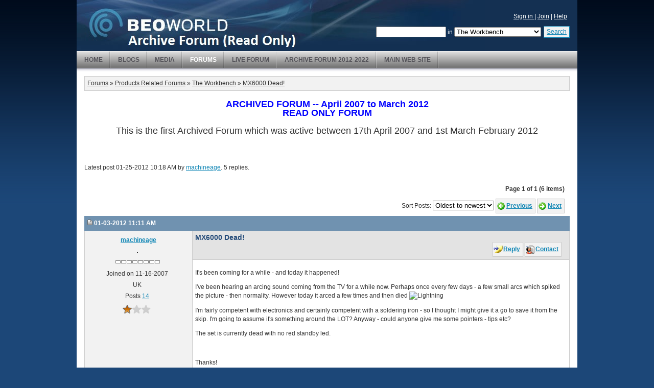

--- FILE ---
content_type: text/html; charset=utf-8
request_url: https://archivedforum.beoworld.org/forums/p/42557/353172.aspx
body_size: 46269
content:


<!DOCTYPE html PUBLIC "-//W3C//DTD XHTML 1.0 Transitional//EN" "http://www.w3.org/TR/xhtml1/DTD/xhtml1-transitional.dtd"> 
<html xmlns="http://www.w3.org/1999/xhtml" xml:lang="en" lang="en">
    
    
    <head><meta http-equiv="X-UA-Compatible" content="IE=7" /><meta name="robots" content="index,follow" />
<meta name="description" content="Bang &amp; Olufsen Discussion Forum" />
<meta name="keywords" content="bang, olufsen, b&amp;o, beovision, beosound, beocord, beocenter, beolab, beovox, beocom, beoplayer, beomedia, beolink, beogram, beomaster, beosystem, beotalk, beowatch, remote, mx, avant, penta, ouverture, masterlink, stands, brackets, cables, connectors, adaptors, forum, support, help, vintage, televisions, tv, crt, plasma, lcd, audio, music, stereos, earset, earphones, systems, wireless, cd, player, speakers, loudspeakers, video, vcr, dvd, telephones, headphones, furniture, david lewis, jacob jensen, beoworld" />
<meta name="GENERATOR" content="CommunityServer 2008 SP2 (Build: 31104.93)" />
<link rel="shortcut icon" type="image/ico" href="/favicon.ico" />
<link rel="alternate" type="application/rss+xml" title="Forums RSS (RSS 2.0)" href="https://archivedforum.beoworld.org:443/forums/aggregaterss.aspx?Mode=0"  />
<link rel="alternate" type="application/rss+xml" title="The Workbench (RSS 2.0)" href="https://archivedforum.beoworld.org:443/forums/rss.aspx?ForumID=42&amp;Mode=0"  />
<link rel="alternate" type="application/rss+xml" title="MX6000 Dead! (RSS 2.0)" href="https://archivedforum.beoworld.org:443/forums/rss.aspx?ForumID=42&amp;PostID=352636"  />

        <meta http-equiv="Content-Type" content="text/html; charset=UTF-8" />
        <style type="text/css"> body { font-size: 84%; } </style>
        <link rel="stylesheet" href="/themes/beotheme1/style/common.css" type="text/css" media="screen" />
		<link rel="stylesheet" href="/themes/beotheme1/style/forum.css" type="text/css" media="screen" />
		<link rel="stylesheet" href="/themes/beotheme1/style/common_print.css" type="text/css" media="print" />
		<link rel="stylesheet" href="/themes/beotheme1/style/forum_print.css" type="text/css" media="print" />
		<link rel="stylesheet" href="/themes/beotheme1/style/DynamicStyle.aspx" type="text/css" media="screen" />
    <title>
	MX6000 Dead! - 
</title></head>

	<body>
		<form method="post" action="/forums/p/42557/353172.aspx" id="ctl00">
<div class="aspNetHidden">
<input type="hidden" name="__EVENTTARGET" id="__EVENTTARGET" value="" />
<input type="hidden" name="__EVENTARGUMENT" id="__EVENTARGUMENT" value="" />
<input type="hidden" name="__VIEWSTATE" id="__VIEWSTATE" value="/wEPDwUKLTc2Mjg2NDU5N2QYAQUeX19Db250cm9sc1JlcXVpcmVQb3N0QmFja0tleV9fFgEFL2N0bDAwJGN0bDAwJGJoY3IkY3RsMDQkY3RsMDAkVGl0bGVCYXJTZWFyY2hUZXh0AyXZGYKI6dCJK8AwuDHvejYheymOg8KSR4FooCDy+Lc=" />
</div>

<script type="text/javascript">
//<![CDATA[
var theForm = document.forms['ctl00'];
if (!theForm) {
    theForm = document.ctl00;
}
function __doPostBack(eventTarget, eventArgument) {
    if (!theForm.onsubmit || (theForm.onsubmit() != false)) {
        theForm.__EVENTTARGET.value = eventTarget;
        theForm.__EVENTARGUMENT.value = eventArgument;
        theForm.submit();
    }
}
//]]>
</script>



<script src="/WebResource.axd?d=S-QWhrvQ5Tb4RUMdh5KFFmM4zIZTknQnZjCNcTwozvWLije1yBUrUoN1QEgv4SYZTjjyBN3wv56gfx6we2N5Q04_MjZtE2wSmINIsLAJr-Er--O_MKnd4P6yZ5V0gArVu_O89AS8vwht7u_gcK6PVQA9s7Fw52ibRHKvn8NR1z01&amp;t=633681088200000000" type="text/javascript"></script>
<script src="/WebResource.axd?d=4fAzgZ2_FGmCKGqaEIUmV4k-M7efZcl62Y8lUSuzFuBKq3PTwN_GEgCrO53vSAk_V1lHN5Wj9wUqR4kPFjaJbEXWgBcOZTjvv-yK9UsRBer1zG0S1_Riu8QdlqML-pm0Q23P5TdWCiIadTIJs7wAvqSY4s00NYhuAsaRFV0iGvM1&amp;t=633681088200000000" type="text/javascript"></script>
<script src="/WebResource.axd?d=0bmDrJ1UxkyozIacNHoYsNaGDdFqtln1LfqttpMgYSLYKpjWxywBmiPZuWck9FVCz6DXjayu6eVEt0IcqFnQOTMBXVrB9lzNNOmXceU6lDFkmgCGQsJyBEQlT7clV8MMRrB4IdyboTEa8mFWCMLUYHzYWtiqE3XJ4ByJffD9lxA3jJn-37fk5vBOjRdhr2nc0&amp;t=633681085800000000" type="text/javascript"></script>
<script src="/WebResource.axd?d=GhkhXhq0HygrxTfGk7ndzYPIwPghnAVBsoKwEZ3KAHgIcAuVq5B0WnbKU5wu5g7chjgd0SXNiaRNZHhRCYsiNfzd6Y5TTDTbsN8jvviGVPsodYjsJ1-R7HoqiDfvvXw_EhyPTNSwuvhJ7XewhFNaA1W0JO-evsFyTNkgh56cl8abPbvhUG_ZI968ce42PuMt0&amp;t=633681088200000000" type="text/javascript"></script>
<script src="/WebResource.axd?d=mW1q90rVWtgj9b33XDOmNoO2ZfBtZ6m45JipaOqkG0ZAEXMeim3nB01HSj-WKH8uXHpNvPp_wuwU023L-XZ77j76KtX4ZUAazV_C10dHXqKa_nnfTDj-0WoU6dGDPEi3uFe9jujDHPXq_Wz4wCpkZhbFe2WNw3LcZDDx1v2AgNqzQD59EZXU6uv1CwSZDe1P0&amp;t=633681088200000000" type="text/javascript"></script>
<div class="aspNetHidden">

	<input type="hidden" name="__VIEWSTATEGENERATOR" id="__VIEWSTATEGENERATOR" value="DC071FA1" />
</div>
						
			
				<div id="CommonOuter"><div id="Common">
					<div id="CommonHeader">
						
							<div class="CommonTitleBar">
	                            <div class="CommonTitleBarImage">
	                            <table cellpadding="0" cellspacing="0" border="0">
		                            <tr>
			                            <td class="CommonTitleBarImage">
			                                <a href="/"></a>
			                            </td>
			                            <td class="CommonTitleBarTitleArea" nowrap="nowrap" width="100%">
				                            <h1 class="CommonTitleBarTitle"></h1>
				                            <div class="CommonTitleBarDescription"></div>
			                            </td>
			                            <td class="CommonTitleBarSearchArea" nowrap="nowrap">
				                            <div class="CommonUserArea"><div id="welcome">
					                            
        
        <a href="https://beoworld.org/membership/">Sign in </a>
         | <a href="https://beoworld.org/membership/">Join</a>
        | <a href="https://archivedforum.beoworld.org/Themes/Beotheme1/Userhelp/Beoworld%20Help.htm?siteurl=forums.post_PermaLink">Help</a>
     


				                            </div></div>
				                            <div class="CommonSearch">
				                                
				                                        <table cellpadding="0" cellspacing="0" border="0" align="right"><tr valign="middle"><td nowrap="nowrap">
					                                    <input name="ctl00$ctl00$bhcr$ctl04$ctl00$TitleBarSearchText" type="text" maxlength="64" size="15" id="bhcr_ctl04_TitleBarSearchText_0" onclick="if(this.defaultValue==this.value) this.value=&#39;&#39;;" onblur="if(this.value==&#39;&#39;) this.value=this.defaultValue;" onkeydown="return KeyDownHandlerbhcr_ctl04_TitleBarSearchButton_0(event);" />
					                                    
						                                         in 
						                                        <select name="ctl00$ctl00$bhcr$ctl04$ctl00$ctl00$ctl02$TitleBarSearchDropDownList" id="bhcr_ctl04_ctl00_0_TitleBarSearchDropDownList_0">
	<option value="S:42">The Workbench</option>
	<option value="G:15">Products Related Forums</option>
	<option value=":">(Entire Site)</option>

</select>
                                                            
					                                    </td><td>
					                                    <span class="CommonSearchButtonOuter"><a id="bhcr_ctl04_TitleBarSearchButton_0" class="CommonSearchButton" href="javascript:__doPostBack(&#39;ctl00$ctl00$bhcr$ctl04$ctl00$TitleBarSearchButton&#39;,&#39;&#39;)">Search</a></span>
					                                    </td></tr></table>
				                                    
				                            </div>
			                            </td>
		                            </tr>
	                            </table>
	                            </div>
                            </div>
                            <div class="CommonTabBar">
                                <script type="text/javascript">
                                // <![CDATA[
                                    function tabOver(e)
                                    {
                                        if (e.className!='CommonSimpleTabStripSelectedTab')
                                            e.className='CommonSimpleTabStripTabHover';
                                    }
                                    function tabOut(e)
                                    {
                                        if (e.className!='CommonSimpleTabStripSelectedTab')
                                            e.className='CommonSimpleTabStripTab';
                                    }
                                // ]]>
                                </script>
                                <div class="CommonTabBarInner"><table cellspacing="0" cellpadding="0" border="0"><tr valign="middle">
                                        
                                        <td class="CommonSimpleTabStripTab" onmouseover="tabOver(this);" onmouseout="tabOut(this);"><a href="/">Home</a></td>
                                    
                                        
                                        <td class="CommonSimpleTabStripTab" onmouseover="tabOver(this);" onmouseout="tabOut(this);"><a href="/blogs/">Blogs</a></td>
                                    
                                        
                                        <td class="CommonSimpleTabStripTab" onmouseover="tabOver(this);" onmouseout="tabOut(this);"><a href="/media/">Media</a></td>
                                    
                                        <td class="CommonSimpleTabStripSelectedTab" onmouseover="tabOver(this);" onmouseout="tabOut(this);"><a href="/forums/">Forums</a></td>
                                        
                                    
                                        
                                        <td class="CommonSimpleTabStripTab" onmouseover="tabOver(this);" onmouseout="tabOut(this);"><a href="https://forum.beoworld.org/">Live Forum</a></td>
                                    
                                        
                                        <td class="CommonSimpleTabStripTab" onmouseover="tabOver(this);" onmouseout="tabOut(this);"><a href="https://archivedforum2.beoworld.org/forums">Archive Forum 2012-2022</a></td>
                                    
                                        
                                        <td class="CommonSimpleTabStripTab" onmouseover="tabOver(this);" onmouseout="tabOut(this);"><a href="https://beoworld.org">Main Web Site</a></td>
                                    </tr></table></div>
                            </div>
						
					</div>

					<div id="CommonBody">
						<table cellspacing="0" cellpadding="0" border="0" width="100%" id="CommonBodyTable">
							<tr>
								<td valign="top" id="CommonLeftColumn"></td>
								
								<td valign="top" width="100%" id="CommonBodyColumn"><table cellpadding="0" cellspacing="0" border="0" style="table-layout: fixed;" width="100%"><tr><td>
									
    
    
    
    

<div class="CommonContentArea">
    <div class="CommonBreadCrumbArea"><a href="/forums/">Forums</a> &raquo; <a href="/forums/default.aspx?GroupID=15">Products Related Forums</a> &raquo; <a href="/forums/42.aspx">The Workbench</a> &raquo; <a href="/forums/t/42557.aspx">MX6000 Dead!</a></div>

		        


<div style="margin-bottom:20px;" id="top_ad">
<head>
    <title>Untitled Page</title>
    <style type="text/css">
        .style1
        {
            font-size: large;
            text-align: center;
        }
        .style2
        {
            font-size: large;
            text-align: center;
            color: #0000FF;
        }
        .style3
        {
            font-size: large;
        }
    </style>
</head>
<body>

    <p class="style2">
        <span class="style3"><strong>ARCHIVED FORUM -- April 2007 to March 2012</strong></span><br /><strong>READ ONLY FORUM</strong></p>
    <p class="style1">
        This is the first Archived Forum which was active between 17th April 2007 and 
        1st March February 2012</p>
    <p>
        &nbsp;</p>

</body></div>

	    
	
    		
	<div class="CommonContent">
	
	    <div class="CommonDescription">Latest post 01-25-2012 10:18 AM by <a href="/user/Profile.aspx?UserID=5912">machineage</a>. 5 replies.</div>
        
        <div class="CommonFormArea">
		    <table cellpadding="0" cellspacing="0" border="0" width="100%">
			    <tr>
				    <td colspan="2" align="right" class="CommonFormField CommonPrintHidden">
				        <div class="CommonPagingArea" align="right">Page 1 of 1 (6 items) </div>
				    </td>
			    </tr>
			    <tr>
				    <td align="left" class="CommonFormField CommonPrintHidden">
				        
				        
				        
				    </td>
				    <td align="right" class="CommonFormField CommonPrintHidden">
				        
				                Sort Posts:
				                <select name="ctl00$ctl00$bcr$bcr$ctl01$ctl03$ctl00$ctl07$ctl00$SortOrder" id="bcr_bcr_ctl01_ctl00_0_ctl07_0_SortOrder_0" onchange="window.setTimeout(&#39;__doPostBack(\&#39;ctl00$ctl00$bcr$bcr$ctl01$ctl03$ctl00$ctl07\&#39;,\&#39;\&#39;)&#39;,0)">
	<option selected="selected" value="0">Oldest to newest</option>
	<option value="1">Newest to oldest</option>

</select>
				            
					    <a class="CommonImageTextButton CommonPreviousButton" href="/forums/ThreadNavigation.aspx?PostID=352636&amp;NavType=Previous">Previous</a>
					    <a class="CommonImageTextButton CommonNextButton" href="/forums/ThreadNavigation.aspx?PostID=352636&amp;NavType=Next">Next</a>
				    </td>
			    </tr>
		    </table>
		</div>
        
        <ul class="ForumPostList">
			    <li>
			        <a name="352636"></a>
				    <div class="ForumPostArea">
					    <h4 class="ForumPostHeader">
						    <table cellpadding="0" cellspacing="0" border="0" width="100%">
							    <tr valign="middle">
								    <td align="left">
								        <a href="/forums/p/42557/352636.aspx#352636"><img src="/Themes/beotheme1/images/icon_post_show.gif" alt="" style="border-width:0px;" /></a>
								        01-03-2012 11:11 AM    
								    </td>
								    <td align="right">
								    
								    
								    
								    </td>
							    </tr>
						    </table>
					    </h4>
					    <table cellspacing="0" cellpadding="0" border="0" width="100%">
						    <tr valign=top>
							    <td rowspan="2" class="ForumPostUserArea">
								    <div class="ForumPostUserContent">
								    <ul class="ForumPostUserPropertyList">
									    <li class="ForumPostUserName">
									        
									                
									                <img src="/Themes/beotheme1/images/user_IsOffline.gif" alt="" />
									            
									        <a href="/members/machineage/default.aspx">machineage</a>
									    </li>
									    <li class="ForumPostUserAvatar"><img src="http://homepage.ntlworld.com/machineage/mustytiny.jpg" alt="" style="border-width:1px;border-style:solid;max-height:100px;max-width:100px;" /></li>
									    
								                <li class="ForumPostUserIcons"><img title="Not Ranked" alt="Not Ranked" src="/Themes/beotheme1/images/rankicons/rank0.gif" /></li>
								                <li class="ForumPostUserAttribute">Joined on 11-16-2007</li>
								                <li class="ForumPostUserAttribute">UK</li>
								                <li class="ForumPostUserAttribute">Posts <a href="/search/SearchResults.aspx?u=5912&amp;o=DateDescending">14</a></li>
								                
                                                
                                                <li class="ForumPostRoleIcons"><a href="/user/Members.aspx?search=1&r=8373aae9-2be6-4a12-8c67-ab927ce1557e"><img src="/Themes/beotheme1/images/roleicons/8373aae9-2be6-4a12-8c67-ab927ce1557e.gif" alt="Bronze Member" /></a></li>
                                            
								    </ul>
								    </div>
							    </td>
							    <td class="ForumPostContentArea">
								    <div class="ForumPostTitleArea">
									    <h4 class="ForumPostTitle">
									        
										    MX6000 Dead!
									    </h4>
    									
								        

								        <div class="ForumPostThreadStatus">
								            
								            
						                    
								        </div>

									    <div class="ForumPostButtons">
									        
									        <a class="CommonImageTextButton CommonReplyButton" href="/forums/AddPost.aspx?ReplyToPostID=352636&amp;Quote=False">Reply</a>
									        
									        
									        
									        <a class="CommonImageTextButton CommonContactButton" onclick="return window.bcr_bcr_ctl01_ctl00_0_PostList_0_ctl19_0_ctl00_0_ClientPopulatedPopupMenu.LoadMenu(this,event,[&#39;5912&#39;,&#39;machineage&#39;,&#39;0&#39;,&#39;1&#39;,&#39;&#39;,&#39;&#39;,&#39;&#39;,&#39;/search/SearchResults.aspx?u=5912&amp;o=DateDescending&#39;,&#39;1&#39;,&#39;0&#39;],null);" href="#">Contact</a>
									        
									    </div>
								    </div>
    								
								    <table cellpadding="0" cellspacing="0" border="0" width="100%" height="100%" style="table-layout: fixed;">
									    <tr><td>
									    <div class="ForumPostBodyArea">
									    <div class="ForumPostContentText">
										    <p>It&#39;s been coming for a while - and today it happened!</p>
<p>I&#39;ve been hearing an arcing sound coming from the TV for a while now. Perhaps once every few days - a few small arcs which spiked the picture - then normality. However today it arced a few times and then died <img src="http://forum.beoworld.org/emoticons/emotion-60.gif" alt="Lightning" /></p>
<p>I&#39;m fairly competent with electronics and certainly competent with a soldering iron - so I thought I might give it a go to save it from the skip. I&#39;m going to assume it&#39;s something around the LOT? Anyway - could anyone give me some pointers - tips etc?</p>
<p>The set is currently dead with no red standby led.</p>
<p>&nbsp;</p>
<p>Thanks!</p><div style="clear:both;"></div>
										    
									    </div>
									    
									    </div>
									    </td></tr>
								    </table>
							    </td>
						    </tr>
						    <tr valign="bottom">
							    <td class="ForumPostFooterArea">	
								    
								    <ul class="ForumPostStatistics CommonPrintHidden" style="clear: both;">
								        <li></li>
								        
									    
									    
									    
								    </ul>
							    </td>
						    </tr>
					    </table>
				    </div>
			    </li>
            
			    <li>
			        <a name="353099"></a>
				    <div class="ForumPostArea">
					    <h4 class="ForumPostHeader">
						    <table cellpadding="0" cellspacing="0" border="0" width="100%">
							    <tr valign="middle">
								    <td align="left">
								        <a href="/forums/p/42557/353099.aspx#353099"><img src="/Themes/beotheme1/images/icon_post_show.gif" alt="" style="border-width:0px;" /></a>
								        01-07-2012 2:00 AM    
								    </td>
								    <td align="right">
								    
								    <a href="/forums/p/42557/352636.aspx#352636">In reply to</a>
								    
								    </td>
							    </tr>
						    </table>
					    </h4>
					    <table cellspacing="0" cellpadding="0" border="0" width="100%">
						    <tr valign=top>
							    <td rowspan="2" class="ForumPostUserArea">
								    <div class="ForumPostUserContent">
								    <ul class="ForumPostUserPropertyList">
									    <li class="ForumPostUserName">
									        
									                
									                <img src="/Themes/beotheme1/images/user_IsOffline.gif" alt="" />
									            
									        <a href="/members/machineage/default.aspx">machineage</a>
									    </li>
									    <li class="ForumPostUserAvatar"><img src="http://homepage.ntlworld.com/machineage/mustytiny.jpg" alt="" style="border-width:1px;border-style:solid;max-height:100px;max-width:100px;" /></li>
									    
								                <li class="ForumPostUserIcons"><img title="Not Ranked" alt="Not Ranked" src="/Themes/beotheme1/images/rankicons/rank0.gif" /></li>
								                <li class="ForumPostUserAttribute">Joined on 11-16-2007</li>
								                <li class="ForumPostUserAttribute">UK</li>
								                <li class="ForumPostUserAttribute">Posts <a href="/search/SearchResults.aspx?u=5912&amp;o=DateDescending">14</a></li>
								                
                                                
                                                <li class="ForumPostRoleIcons"><a href="/user/Members.aspx?search=1&r=8373aae9-2be6-4a12-8c67-ab927ce1557e"><img src="/Themes/beotheme1/images/roleicons/8373aae9-2be6-4a12-8c67-ab927ce1557e.gif" alt="Bronze Member" /></a></li>
                                            
								    </ul>
								    </div>
							    </td>
							    <td class="ForumPostContentArea">
								    <div class="ForumPostTitleArea">
									    <h4 class="ForumPostTitle">
									        
										    Re: MX6000 Dead!
									    </h4>
    									
								        

								        <div class="ForumPostThreadStatus">
								            
								            
						                    
								        </div>

									    <div class="ForumPostButtons">
									        
									        <a class="CommonImageTextButton CommonReplyButton" href="/forums/AddPost.aspx?ReplyToPostID=353099&amp;Quote=False">Reply</a>
									        
									        
									        
									        <a class="CommonImageTextButton CommonContactButton" onclick="return window.bcr_bcr_ctl01_ctl00_0_PostList_0_ctl19_0_ctl00_0_ClientPopulatedPopupMenu.LoadMenu(this,event,[&#39;5912&#39;,&#39;machineage&#39;,&#39;0&#39;,&#39;1&#39;,&#39;&#39;,&#39;&#39;,&#39;&#39;,&#39;/search/SearchResults.aspx?u=5912&amp;o=DateDescending&#39;,&#39;1&#39;,&#39;0&#39;],null);" href="#">Contact</a>
									        
									    </div>
								    </div>
    								
								    <table cellpadding="0" cellspacing="0" border="0" width="100%" height="100%" style="table-layout: fixed;">
									    <tr><td>
									    <div class="ForumPostBodyArea">
									    <div class="ForumPostContentText">
										    <p>Can anyone help? It&#39;s looking like a skip job alas.. [:&#39;(]</p><div style="clear:both;"></div>
										    
									    </div>
									    
									    </div>
									    </td></tr>
								    </table>
							    </td>
						    </tr>
						    <tr valign="bottom">
							    <td class="ForumPostFooterArea">	
								    
								    <ul class="ForumPostStatistics CommonPrintHidden" style="clear: both;">
								        <li></li>
								        
									    
									    
									    
								    </ul>
							    </td>
						    </tr>
					    </table>
				    </div>
			    </li>
            
			    <li>
			        <a name="353105"></a>
				    <div class="ForumPostArea">
					    <h4 class="ForumPostHeader">
						    <table cellpadding="0" cellspacing="0" border="0" width="100%">
							    <tr valign="middle">
								    <td align="left">
								        <a href="/forums/p/42557/353105.aspx#353105"><img src="/Themes/beotheme1/images/icon_post_show.gif" alt="" style="border-width:0px;" /></a>
								        01-07-2012 3:43 AM    
								    </td>
								    <td align="right">
								    
								    <a href="/forums/p/42557/352636.aspx#352636">In reply to</a>
								    
								    </td>
							    </tr>
						    </table>
					    </h4>
					    <table cellspacing="0" cellpadding="0" border="0" width="100%">
						    <tr valign=top>
							    <td rowspan="2" class="ForumPostUserArea">
								    <div class="ForumPostUserContent">
								    <ul class="ForumPostUserPropertyList">
									    <li class="ForumPostUserName">
									        
									                
									                <img src="/Themes/beotheme1/images/user_IsOffline.gif" alt="" />
									            
									        <a href="/members/Die_5F00_Bogener/default.aspx">Die_Bogener</a>
									    </li>
									    <li class="ForumPostUserAvatar"><img src="/cfs-file.ashx/__key/CommunityServer.Components.Avatars/00.00.00.22.59/avatar.jpg" alt="" style="border-width:1px;border-style:solid;max-height:100px;max-width:100px;" /></li>
									    
								                <li class="ForumPostUserIcons"><img title="Top 75 Contributor" alt="Top 75 Contributor" src="/Themes/beotheme1/images/rankicons/rankTop75.gif" /></li>
								                <li class="ForumPostUserAttribute">Joined on 04-16-2007</li>
								                <li class="ForumPostUserAttribute">Bogen, Germany</li>
								                <li class="ForumPostUserAttribute">Posts <a href="/search/SearchResults.aspx?u=2259&amp;o=DateDescending">1,010</a></li>
								                
                                                
                                                <li class="ForumPostRoleIcons"><a href="/user/Members.aspx?search=1&r=8373aae9-2be6-4a12-8c67-ab927ce1557e"><img src="/Themes/beotheme1/images/roleicons/8373aae9-2be6-4a12-8c67-ab927ce1557e.gif" alt="Bronze Member" /></a></li>
                                            
								    </ul>
								    </div>
							    </td>
							    <td class="ForumPostContentArea">
								    <div class="ForumPostTitleArea">
									    <h4 class="ForumPostTitle">
									        
										    Re: MX6000 Dead!
									    </h4>
    									
								        

								        <div class="ForumPostThreadStatus">
								            
								            
						                    
								        </div>

									    <div class="ForumPostButtons">
									        
									        <a class="CommonImageTextButton CommonReplyButton" href="/forums/AddPost.aspx?ReplyToPostID=353105&amp;Quote=False">Reply</a>
									        
									        
									        
									        <a class="CommonImageTextButton CommonContactButton" onclick="return window.bcr_bcr_ctl01_ctl00_0_PostList_0_ctl19_0_ctl00_0_ClientPopulatedPopupMenu.LoadMenu(this,event,[&#39;2259&#39;,&#39;Die_Bogener&#39;,&#39;0&#39;,&#39;1&#39;,&#39;&#39;,&#39;&#39;,&#39;&#39;,&#39;/search/SearchResults.aspx?u=2259&amp;o=DateDescending&#39;,&#39;1&#39;,&#39;0&#39;],null);" href="#">Contact</a>
									        
									    </div>
								    </div>
    								
								    <table cellpadding="0" cellspacing="0" border="0" width="100%" height="100%" style="table-layout: fixed;">
									    <tr><td>
									    <div class="ForumPostBodyArea">
									    <div class="ForumPostContentText">
										    <p><a href="http://forum.beoworld.org/forums/p/24571/191760.aspx#191760">http://forum.beoworld.org/forums/p/24571/191760.aspx#191760</a></p><div style="clear:both;"></div>
										    
									    </div>
									    
									    </div>
									    </td></tr>
								    </table>
							    </td>
						    </tr>
						    <tr valign="bottom">
							    <td class="ForumPostFooterArea">	
								    
								    <ul class="ForumPostStatistics CommonPrintHidden" style="clear: both;">
								        <li></li>
								        
									    
									    
									    
								    </ul>
							    </td>
						    </tr>
					    </table>
				    </div>
			    </li>
            
			    <li>
			        <a name="353172"></a>
				    <div class="ForumPostArea">
					    <h4 class="ForumPostHeader">
						    <table cellpadding="0" cellspacing="0" border="0" width="100%">
							    <tr valign="middle">
								    <td align="left">
								        <a href="/forums/p/42557/353172.aspx#353172"><img src="/Themes/beotheme1/images/icon_post_show.gif" alt="" style="border-width:0px;" /></a>
								        01-07-2012 1:37 PM    
								    </td>
								    <td align="right">
								    
								    <a href="/forums/p/42557/353099.aspx#353099">In reply to</a>
								    
								    </td>
							    </tr>
						    </table>
					    </h4>
					    <table cellspacing="0" cellpadding="0" border="0" width="100%">
						    <tr valign=top>
							    <td rowspan="2" class="ForumPostUserArea">
								    <div class="ForumPostUserContent">
								    <ul class="ForumPostUserPropertyList">
									    <li class="ForumPostUserName">
									        
									                
									                <img src="/Themes/beotheme1/images/user_IsOffline.gif" alt="" />
									            
									        <a href="/members/solderon29/default.aspx">solderon29</a>
									    </li>
									    <li class="ForumPostUserAvatar"><img src="/utility/anonymous.gif" alt="" style="border-width:1px;border-style:solid;max-height:100px;max-width:100px;" /></li>
									    
								                <li class="ForumPostUserIcons"><img title="Top 500 Contributor" alt="Top 500 Contributor" src="/Themes/beotheme1/images/rankicons/rankTop500.gif" /></li>
								                <li class="ForumPostUserAttribute">Joined on 06-24-2007</li>
								                
								                <li class="ForumPostUserAttribute">Posts <a href="/search/SearchResults.aspx?u=4062&amp;o=DateDescending">235</a></li>
								                
                                                
                                                <li class="ForumPostRoleIcons"><a href="/user/Members.aspx?search=1&r=d27431af-8474-494c-aeb0-d1cede4cb008"><img src="/Themes/beotheme1/images/roleicons/d27431af-8474-494c-aeb0-d1cede4cb008.gif" alt="Gold Member" /></a></li>
                                            
								    </ul>
								    </div>
							    </td>
							    <td class="ForumPostContentArea">
								    <div class="ForumPostTitleArea">
									    <h4 class="ForumPostTitle">
									        
										    Re: MX6000 Dead!
									    </h4>
    									
								        

								        <div class="ForumPostThreadStatus">
								            
								            
						                    
								        </div>

									    <div class="ForumPostButtons">
									        
									        <a class="CommonImageTextButton CommonReplyButton" href="/forums/AddPost.aspx?ReplyToPostID=353172&amp;Quote=False">Reply</a>
									        
									        
									        
									        <a class="CommonImageTextButton CommonContactButton" onclick="return window.bcr_bcr_ctl01_ctl00_0_PostList_0_ctl19_0_ctl00_0_ClientPopulatedPopupMenu.LoadMenu(this,event,[&#39;4062&#39;,&#39;solderon29&#39;,&#39;0&#39;,&#39;1&#39;,&#39;&#39;,&#39;&#39;,&#39;&#39;,&#39;/search/SearchResults.aspx?u=4062&amp;o=DateDescending&#39;,&#39;1&#39;,&#39;0&#39;],null);" href="#">Contact</a>
									        
									    </div>
								    </div>
    								
								    <table cellpadding="0" cellspacing="0" border="0" width="100%" height="100%" style="table-layout: fixed;">
									    <tr><td>
									    <div class="ForumPostBodyArea">
									    <div class="ForumPostContentText">
										    <p>Very common problem sir.There is a capacitor in the lopt stage that becomes dry jointed and arcs.This can eventually cause the lopt transistor to fail too,hence the dead set,as the psu shuts down.</p>
<p>Mail me for more info,if you are confident to repair,don&#39;t go there otherwise!!!</p>
<p>Nick</p><div style="clear:both;"></div>
										    
									    </div>
									    
									    </div>
									    </td></tr>
								    </table>
							    </td>
						    </tr>
						    <tr valign="bottom">
							    <td class="ForumPostFooterArea">	
								    
								    <ul class="ForumPostStatistics CommonPrintHidden" style="clear: both;">
								        <li></li>
								        
									    
									    
									    
								    </ul>
							    </td>
						    </tr>
					    </table>
				    </div>
			    </li>
            
			    <li>
			        <a name="353358"></a>
				    <div class="ForumPostArea">
					    <h4 class="ForumPostHeader">
						    <table cellpadding="0" cellspacing="0" border="0" width="100%">
							    <tr valign="middle">
								    <td align="left">
								        <a href="/forums/p/42557/353358.aspx#353358"><img src="/Themes/beotheme1/images/icon_post_show.gif" alt="" style="border-width:0px;" /></a>
								        01-09-2012 4:44 AM    
								    </td>
								    <td align="right">
								    
								    <a href="/forums/p/42557/353172.aspx#353172">In reply to</a>
								    
								    </td>
							    </tr>
						    </table>
					    </h4>
					    <table cellspacing="0" cellpadding="0" border="0" width="100%">
						    <tr valign=top>
							    <td rowspan="2" class="ForumPostUserArea">
								    <div class="ForumPostUserContent">
								    <ul class="ForumPostUserPropertyList">
									    <li class="ForumPostUserName">
									        
									                
									                <img src="/Themes/beotheme1/images/user_IsOffline.gif" alt="" />
									            
									        <a href="/members/machineage/default.aspx">machineage</a>
									    </li>
									    <li class="ForumPostUserAvatar"><img src="http://homepage.ntlworld.com/machineage/mustytiny.jpg" alt="" style="border-width:1px;border-style:solid;max-height:100px;max-width:100px;" /></li>
									    
								                <li class="ForumPostUserIcons"><img title="Not Ranked" alt="Not Ranked" src="/Themes/beotheme1/images/rankicons/rank0.gif" /></li>
								                <li class="ForumPostUserAttribute">Joined on 11-16-2007</li>
								                <li class="ForumPostUserAttribute">UK</li>
								                <li class="ForumPostUserAttribute">Posts <a href="/search/SearchResults.aspx?u=5912&amp;o=DateDescending">14</a></li>
								                
                                                
                                                <li class="ForumPostRoleIcons"><a href="/user/Members.aspx?search=1&r=8373aae9-2be6-4a12-8c67-ab927ce1557e"><img src="/Themes/beotheme1/images/roleicons/8373aae9-2be6-4a12-8c67-ab927ce1557e.gif" alt="Bronze Member" /></a></li>
                                            
								    </ul>
								    </div>
							    </td>
							    <td class="ForumPostContentArea">
								    <div class="ForumPostTitleArea">
									    <h4 class="ForumPostTitle">
									        
										    Re: MX6000 Dead!
									    </h4>
    									
								        

								        <div class="ForumPostThreadStatus">
								            
								            
						                    
								        </div>

									    <div class="ForumPostButtons">
									        
									        <a class="CommonImageTextButton CommonReplyButton" href="/forums/AddPost.aspx?ReplyToPostID=353358&amp;Quote=False">Reply</a>
									        
									        
									        
									        <a class="CommonImageTextButton CommonContactButton" onclick="return window.bcr_bcr_ctl01_ctl00_0_PostList_0_ctl19_0_ctl00_0_ClientPopulatedPopupMenu.LoadMenu(this,event,[&#39;5912&#39;,&#39;machineage&#39;,&#39;0&#39;,&#39;1&#39;,&#39;&#39;,&#39;&#39;,&#39;&#39;,&#39;/search/SearchResults.aspx?u=5912&amp;o=DateDescending&#39;,&#39;1&#39;,&#39;0&#39;],null);" href="#">Contact</a>
									        
									    </div>
								    </div>
    								
								    <table cellpadding="0" cellspacing="0" border="0" width="100%" height="100%" style="table-layout: fixed;">
									    <tr><td>
									    <div class="ForumPostBodyArea">
									    <div class="ForumPostContentText">
										    <p>Thanks for the replies :-)</p>
<p>&nbsp;</p>
<p>Well it&#39;s been powered down for a few days now - so I feel brave enough to venture inside <img src="http://forum.beoworld.org/emoticons/emotion-60.gif" alt="Lightning" /></p>
<p>&nbsp;</p><div style="clear:both;"></div>
										    
									    </div>
									    
									    </div>
									    </td></tr>
								    </table>
							    </td>
						    </tr>
						    <tr valign="bottom">
							    <td class="ForumPostFooterArea">	
								    
								    <ul class="ForumPostStatistics CommonPrintHidden" style="clear: both;">
								        <li></li>
								        
									    
									    
									    
								    </ul>
							    </td>
						    </tr>
					    </table>
				    </div>
			    </li>
            
			    <li>
			        <a name="355709"></a>
				    <div class="ForumPostArea">
					    <h4 class="ForumPostHeader">
						    <table cellpadding="0" cellspacing="0" border="0" width="100%">
							    <tr valign="middle">
								    <td align="left">
								        <a href="/forums/p/42557/355709.aspx#355709"><img src="/Themes/beotheme1/images/icon_post_show.gif" alt="" style="border-width:0px;" /></a>
								        01-25-2012 10:18 AM    
								    </td>
								    <td align="right">
								    
								    <a href="/forums/p/42557/353358.aspx#353358">In reply to</a>
								    
								    </td>
							    </tr>
						    </table>
					    </h4>
					    <table cellspacing="0" cellpadding="0" border="0" width="100%">
						    <tr valign=top>
							    <td rowspan="2" class="ForumPostUserArea">
								    <div class="ForumPostUserContent">
								    <ul class="ForumPostUserPropertyList">
									    <li class="ForumPostUserName">
									        
									                
									                <img src="/Themes/beotheme1/images/user_IsOffline.gif" alt="" />
									            
									        <a href="/members/machineage/default.aspx">machineage</a>
									    </li>
									    <li class="ForumPostUserAvatar"><img src="http://homepage.ntlworld.com/machineage/mustytiny.jpg" alt="" style="border-width:1px;border-style:solid;max-height:100px;max-width:100px;" /></li>
									    
								                <li class="ForumPostUserIcons"><img title="Not Ranked" alt="Not Ranked" src="/Themes/beotheme1/images/rankicons/rank0.gif" /></li>
								                <li class="ForumPostUserAttribute">Joined on 11-16-2007</li>
								                <li class="ForumPostUserAttribute">UK</li>
								                <li class="ForumPostUserAttribute">Posts <a href="/search/SearchResults.aspx?u=5912&amp;o=DateDescending">14</a></li>
								                
                                                
                                                <li class="ForumPostRoleIcons"><a href="/user/Members.aspx?search=1&r=8373aae9-2be6-4a12-8c67-ab927ce1557e"><img src="/Themes/beotheme1/images/roleicons/8373aae9-2be6-4a12-8c67-ab927ce1557e.gif" alt="Bronze Member" /></a></li>
                                            
								    </ul>
								    </div>
							    </td>
							    <td class="ForumPostContentArea">
								    <div class="ForumPostTitleArea">
									    <h4 class="ForumPostTitle">
									        <img src="/emoticons/19.gif" alt="Party!!! [<:o)]" />
										    Re: MX6000 Dead!
									    </h4>
    									
								        <div class="ForumPostAttachment"><a href="/cfs-file.ashx/__key/CommunityServer.Components.PostAttachments/00.00.35.57.09/pcb.jpg">pcb.jpg</a></div>

								        <div class="ForumPostThreadStatus">
								            
								            
						                    
								        </div>

									    <div class="ForumPostButtons">
									        
									        <a class="CommonImageTextButton CommonReplyButton" href="/forums/AddPost.aspx?ReplyToPostID=355709&amp;Quote=False">Reply</a>
									        
									        
									        
									        <a class="CommonImageTextButton CommonContactButton" onclick="return window.bcr_bcr_ctl01_ctl00_0_PostList_0_ctl19_0_ctl00_0_ClientPopulatedPopupMenu.LoadMenu(this,event,[&#39;5912&#39;,&#39;machineage&#39;,&#39;0&#39;,&#39;1&#39;,&#39;&#39;,&#39;&#39;,&#39;&#39;,&#39;/search/SearchResults.aspx?u=5912&amp;o=DateDescending&#39;,&#39;1&#39;,&#39;0&#39;],null);" href="#">Contact</a>
									        
									    </div>
								    </div>
    								
								    <table cellpadding="0" cellspacing="0" border="0" width="100%" height="100%" style="table-layout: fixed;">
									    <tr><td>
									    <div class="ForumPostBodyArea">
									    <div class="ForumPostContentText">
										    <p>Immense thanks to Solderon29!</p>
<p>After some tennis messages - he correctly located the problem - which could be another common fault.</p>
<p>After checking all caps - and other components it was found that tr33 was shot. Having replaced this - and powered up - another arcing sound and the set then just displayed a vertical line in the middle of the screen. Solderon29 correctly suggested the fault would be on the horizontal scan coil pcb. You need to disconnect the connector - and carefully unclip the pcb and bend the pcb up to access the rear. As you can see below - the cause of the arcing - a burnt out joint. I cleaned the join - re-soldered and re-assemebled - et voila! I re-flowed the other joints as well whilst I was there.</p>
<p><img src="http://forum.beoworld.org/emoticons/02.gif" alt="Big Smile" /><img src="http://forum.beoworld.org/emoticons/02.gif" alt="Big Smile" /><img src="http://forum.beoworld.org/emoticons/02.gif" alt="Big Smile" /></p>
<p>Huge thanks to Solderon29!!</p><div style="clear:both;"></div><br /><a href="/cfs-file.ashx/__key/CommunityServer.Components.PostAttachments/00.00.35.57.09/pcb.jpg" target="_blank"><img src="/cfs-file.ashx/__key/CommunityServer.Components.PostAttachments/00.00.35.57.09/pcb.jpg"style="border:0;max-height:-1px;max-width:-1px;""></a>
										    
									    </div>
									    
									    </div>
									    </td></tr>
								    </table>
							    </td>
						    </tr>
						    <tr valign="bottom">
							    <td class="ForumPostFooterArea">	
								    
								    <ul class="ForumPostStatistics CommonPrintHidden" style="clear: both;">
								        <li></li>
								        
									    
									    
									    
								    </ul>
							    </td>
						    </tr>
					    </table>
				    </div>
			    </li>
            
		        </ul>
		    
        
        
        <div class="CommonPagingArea" align="right">Page 1 of 1 (6 items) </div>
        
        
                <table cellpadding="0" cellspacing="0" width="100%" border="0">
                    <tr>
                        <td colspan="2" align="right">
	                        <div class="CommonWebFeedArea CommonPrintHidden">
            <a href="/forums/rss.aspx?ForumID=42&amp;PostID=352636"><img src="/utility/images/rss.gif" alt="" style="border-width:0px;" /></a>
                            </div>
                        </td>
                    </tr>
                </table>
            
					
	</div>
	
	
<!-- DigiCert Seal HTML -->
<!-- Place HTML on your site where the seal should appear -->
<div id="DigiCertClickID_5kZIYIEf"></div>

<!-- DigiCert Seal Code -->
<!-- Place with DigiCert Seal HTML or with other scripts -->
<script type="text/javascript">
	var __dcid = __dcid || <img src="/emoticons/58.gif" alt="Laughing" />;
	__dcid.push({"cid":"DigiCertClickID_5kZIYIEf","tag":"5kZIYIEf"});
	(function(){var cid=document.createElement("script");cid.async=true;cid.src="//seal.digicert.com/seals/cascade/seal.min.js";var s = document.getElementsByTagName("script");var ls = s[(s.length - 1)];ls.parentNode.insertBefore(cid, ls.nextSibling);}());
</script>



</div>


								</td></tr></table></td>
								
							    <td valign="top" id="CommonRightColumn">
    
</td>	
							</tr>
						</table>
					</div>
				
					<div id="CommonFooter">
						
						    
						    
						    

                            
        					
						
					</div>
				</div></div>
		
<script type="text/javascript">
// <![CDATA[
Telligent_Modal.Configure('/utility/loading.htm',['CommonModal'],['CommonModalTitle'],['CommonModalClose'],['CommonModalContent'],['CommonModalFooter'],['CommonModalResize'],['CommonModalMask'],100,false);
// ]]>
</script><script type="text/javascript">
<!--
function KeyDownHandlerbhcr_ctl04_TitleBarSearchButton_0(event)
{
	if (event.keyCode == 13)
	{
		event.returnValue = false;
		event.cancel = true;
     __doPostBack('ctl00$ctl00$bhcr$ctl04$ctl00$TitleBarSearchButton','')
   return false;
	}
}

//-->
</script>
<script type="text/javascript">
// <![CDATA[
window.bcr_bcr_ctl01_ctl00_0_PostList_0_ctl19_0_ctl00_0_ClientPopulatedPopupMenu = new ClientPopulatedPopupMenu('bcr_bcr_ctl01_ctl00_0_PostList_0_ctl19_0_ctl00_0_ClientPopulatedPopupMenu','bcr_bcr_ctl01_ctl00_0_PostList_0_ctl19_0_ctl00_0','CommonImageTextButton CommonContactButton','CommonImageTextButtonHighlight CommonContactButton',[[new Function('parms', 'return parms[4];'),'View {1}\'s home page','/Themes/beotheme1/images/common/homepage.gif','{4}','_blank',null],[new Function('parms', 'return parms[5];'),'View {1}\'s weblog','/Themes/beotheme1/images/common/weblog.gif','{5}','_blank',null],[new Function('parms', 'return parms[6];'),'View {1}\'s gallery','/Themes/beotheme1/images/common/webgallery.gif','{6}','_blank',null],[new Function('parms', 'return true;'),'View {1}\'s profile','/Themes/beotheme1/images/common/profile.gif','/user/Profile.aspx?UserID={0}',null,null],[new Function('parms', 'return true;'),'Find posts by {1}','/Themes/beotheme1/images/common/search.gif','{7}',null,null]]);
// ]]>
</script><script type="text/javascript">
// <![CDATA[
window.bcr_bcr_ctl01_ctl00_0_PostList_0_ctl19_0_ctl00_0 = new Telligent_PopupMenu('bcr_bcr_ctl01_ctl00_0_PostList_0_ctl19_0_ctl00_0','CommonContextMenuGroup','CommonContextMenuItem','CommonContextMenuItemHover','CommonContextMenuItemExpanded','',0,0,20,20,'updown',0,null,null,null,[],false);
// ]]>
</script></form>
		
	</body>
</html>


--- FILE ---
content_type: text/css
request_url: https://archivedforum.beoworld.org/themes/beotheme1/style/common.css
body_size: 7248
content:

/* Adverts */
.adverts {
	background: #FFFFFF;
	text-align: center;
	margin: 0 0 10px 0;
}
.adverts img {margin: 0 0 5px 0;}

/* Home Override */
.img_rght {
	float: right;
	margin: 0 0 10px 10px;
	padding: 0;
}

/* Generics */
body, html {
	margin: 0;
	padding: 0;
	color: #333;
	font-size: 85%;
	line-height: 17px;
	font-family: "Lucida Grande", Verdana, Arial, Helvetica, sans-serif;
	background: #1C4778 url(../images/css/bck.gif) left top repeat-x;
}
a:active, a:link, a:visited {color: #1086B5; text-decoration: underline;}
a:hover {color: #244B79; text-decoration: underline;}

#CommonOuter {
	width: 980px;
	margin-left: auto;
	margin-right: auto;
}

#Common {background-color: #FFFFFF;}

#CommonHeader {
	width: 100%;
	background: #143053;
	color: #FFFFFF;
}

#CommonFooter {
	clear: both;
	padding: 0;
	margin: -10px 0 20px 0;
	width: 980px;
	height: 10px;
	background: transparent url(../images/css/footer.gif) left bottom no-repeat;
}

#CommonLeftColumn {background-color: #E1E8ED;}
#CommonRightColumn {background-color: #E1E8ED;}

TABLE {empty-cells: show;}

/* Common Styles */

.CommonJumpArea {
	padding: 4px;
	padding-left: 0px;
	padding-right: 0px;
	font-weight: bold;
}

.CommonFeedArea {
	padding: 4px;
	padding-left: 0px;
	padding-right: 0px;
	font-weight: bold;
}

.CommonPagingArea {
	padding: 5px 0 5px 0;
	font-weight: bold;
}

.CommonSortArea {
	padding: 4px;
	margin-left: 3px;
	margin-right: 3px;
	font-weight: bold;
	margin-right: 40px;
}

.CommonBreadCrumbArea {
	margin: 0 0 10px 0;
	padding: 5px;
	background: #F2F2F2;
	border: 1px solid #CCC;
}
.CommonBreadCrumbArea a:link, .CommonBreadCrumbArea a:visited, .CommonBreadCrumbArea a:active {color: #333; text-decoration: underline;}
.CommonBreadCrumbArea a:hover {color: #000; text-decoration: underline;}

.CommonFilterArea {
	padding: 4px;
	margin-left: 3px;
	margin-right: 3px;
	font-weight: bold;
	margin-right: 40px;
}

.CommonPagingArea a:link {color: #666666;}
.CommonPagingArea a:visited {color: #666666;}

.CommonSearchResults {
	font-weight: bold;
	padding: 0;
}		
.CommonSearchResultsArea {
	border-top: 1px solid #CCC;
	padding: 0;
	margin: 10px 0 0 0;
}

/* Tree Form Element */
.CommonTreeFormArea {
	border-style: solid;
	border-color: #999999;
	border-width: 1px;
	padding: 2px;
	width: 350px;
	height: 175px;
	overflow: auto;
	margin: 4px;
	margin-left: 2px;
}
.CommonTreeFormTree {
	padding: 0px;
}
.CommonTreeFormNode {
	cursor: pointer;
}
.CommonTreeFormNodeSelected {
	padding: 1px;
	font-weight: bold;
	background-color: #dddddd;
	border-style: solid;
	border-width: 1px;
	border-color: #cccccc;
	cursor: pointer;
}
.CommonTreeFormNodeHover {
	cursor: pointer;
}

/* Title Bar Styles */
.CommonTitleBar {
	position: relative;
	background: #143052 url(../images/css/header.jpg) left top no-repeat;
	height: 100px;
}
.CommonTitleBarTitleArea {}
.CommonTitleBarSearchArea {
	text-align: right;
	color: #FFF;
	padding: 25px 15px 0 0;
}
.CommonSearchButtonOuter {
    margin: 0 0 0 5px;
}
.CommonSearchButton {
	display: inline-table;
	display: -moz-inline-box;
	display: inline-block;
	margin: 0;
	padding: 2px 5px 2px 5px;
	border: 1px solid #1086B5;
	background: #F2F2F2;
	white-space: nowrap;
}
.CommonSearchButton a:link, .CommonSearchButton a:visited, .CommonSearchButton a:active {
	text-decoration: none;
	background-color: #F2F2F2;
}
.CommonSearchButton a:hover {	
	text-decoration: underline;
	background-color: #E3E3E3;
}
.CommonTitleBarImage {color: #FFF;}
        
        .CommonTitleBarTitle
        {
        /* height: 50px; */
        padding: 0px 0px 0px 4px;
        padding-top: 0px;
        font-size: 250%;
        color: #555555;
        margin: 0px;
        margin-bottom: -5px;
        font-weight: bolder;
        }

        .CommonTitleBarTitle A:LINK, .CommonTitleBarTitle A:VISITED, .CommonTitleBarTitle A:ACTIVE
        {
        color: #333333;
        text-decoration: none;
        }

        .CommonTitleBarDescription
        {
        padding: 0px 0px 0px 6px;
        color: #999999;
        margin: 0px;	
        margin-top: -.3em;
        }


/* User Area */
.CommonUserArea {
	padding-top: 4px;
	font-weight: normal;
}
.CommonUserArea A:LINK, .CommonUserArea A:VISITED, .CommonUserArea A:ACTIVE, .CommonUserArea A:HOVER {
	font-weight: bold;
}


/* Form Styles */

.CommonFormArea {padding-top: 10px;}

.CommonFormTitle {
	color: #999999;
	font-weight: bold;
	padding: 4px;
	padding-left: 0px;
	margin: 0px;
}
.CommonFormDescription {
	padding: 2px;
	padding-left: 0px;
	padding-bottom: 8px;
	padding-top: 8px;
}
TD.CommonFormFieldName {
	padding: 0 10px 5px 0;
	font-weight: bold;
}
DIV.CommonFormFieldName {
	padding: 0 10px 5px 0;
	font-weight: bold;
}
TD.CommonFormFieldDescription {
	padding: 0 10px 5px 0;
}
DIV.CommonFormFieldDescription {
	padding: 0 10px 5px 0;
}
TD.CommonFormField {
	padding: 0 10px 5px 0;
}
DIV.CommonFormField {
	padding: 0 10px 5px 0;
}
.CommonFormActionButtons {
	color: #000000;
	padding: 2px;
	text-align: right;
}

/* Join Form Styles */
.JoinTitle {
	width: 650px;
	text-align: left;
	font-weight: bold;
	background: #E1E8ED;
	color: #7092B0;
	padding: 10px;
	margin: 0;
	margin-top: 10px;
}
.JoinArea {
	width:650px;
	color: #000000;
	background-color: #E1E8ED;
	padding: 8px;
	padding-bottom: 16px;
	text-align: left;
}

/* Message Styles */
.CommonMessageArea {
	width: 50%;
	margin-top: 50px;
	margin-bottom: 50px;
	background-color: #FFF;
}
.CommonMessageTitle {
	text-align: left;
	font-weight: bold;
	background: #F2F2F2;
	padding: 5px;
	margin: 0;
	border: 1px solid #CCC;
}
.CommonMessageContent {
	padding: 5px;
	text-align: left;
	border: 1px solid #CCC;
	border-top: 0;
}



/* lAKSJD  ALKDJ LASDJ A;LSDJKASLDJKASL;DKJL;AJSD A;S DJ */
.CommonInlineMessageArea {
	margin-top: 4px;
	margin-bottom: 4px;
	border-style: solid;
	border-width: 1px;
	border-color: #cccccc;
	background-color: #ffffff;
	background-position: left top;
	background-repeat: repeat-x;
	position: relative;
}
.CommonInlineMessageTitle {
	text-align: left;
	font-size: 100%;
	font-weight: bold;
	background-color: #f4f4f4;
	color: #666666;
	padding: 6px;
	padding-left: 8px;
	margin: 0px;
	border-style: solid;
	border-width: 0px;
	border-bottom-width: 1px;
	border-color: #cccccc;
}
.CommonInlineMessageContent {
	color: #333333;
	padding: 8px;
	text-align: left;
	overflow: hidden;
}
        ol.CommonInlineMessageList, ul.CommonInlineMessageList
        {
        margin: 0px;
        padding: 0px;
        }

        .CommonInlineMessageList li
        {
        margin-left: 30px;
        }

.CommonInlineTidbit {
	background-image: url('/cs/themes/default/images/tidbit_arrow.gif');
	display: inline-table;
	display: -moz-inline-box;
	display: inline-block;
	padding: 4px;
	margin: 1px;
	background-repeat: no-repeat;
	background-position: 1px 1px;
	padding-left: 22px;
	margin-left: 40px;
}
.CommonInlineTidbit, .CommonInlineTidbit A {
	text-align: left;
	font-weight: bold;
	color: #66bb66;
}
.CommonInlineTidbit A {
	color: #449944;
}
.CommonMessageSuccess {
	padding: 8px;
	color: #334433;
	font-weight: bold;
	border: solid;
	border-width: 1px;
	border-color: #999999;
	background-color: #cfe7c0;
	margin-top: 8px;
	margin-bottom: 8px;
}
.CommonSmallMessageSuccess {
	padding: 2px;
	font-weight: bold;
	color: #334433;
}
.CommonMessageError {
	margin-top: 8px;
	margin-bottom: 8px;
	padding: 4px;
	color: #443333;
	font-weight: bold;
	border: solid;
	border-width: 1px;
	border-color: #999999;
	background-color: #EBD9D9;
}
.CommonSmallMessageError {
	padding: 2px;
	font-weight: bold;
	color: #334433;
}

/* Content */
.CommonTextBig {
	margin: 1px;
	padding: 5px;
	font-weight: bold;
}
.CommonInputSearch {}
.CommonInputBig {width: 90%;}
.CommonContentArea {
	background: #FFF url(../images/css/shad.gif) left top repeat-x;
	padding: 15px;
}
div#CommonBody {
	background: #FFF url(../images/css/shad.gif) left top repeat-x;
}
.CommonFreeTextContent {
	padding-left: 15px;
}
.CommonTitle {
	font-size: 1.75em;
	color: #244B79;
	margin: 0 0 10px 0;
}
.CommonProfileTitle {
	font-size: 1.75em;
	color: #244B79;
	margin: 0 0 10px 10px;
}
.CommonTitle a:link, .CommonTitle a:active, .CommonTitle a:active {color: #1086B5; text-decoration: underline;}
.CommonTitle a:hover {color: #244B79; text-decoration: underline;}
.CommonSubTitle {
	font-size: 1.2em;
	font-weight: bold;
	margin: 0 0 5px 0;
	padding: 0;
}
.CommonHeader {
	font-size: 1.2em;
	color: #244B79;
	font-weight: bold;
	margin: 10px 0 10px 0;
	padding: 0;
}
.CommonContent {padding: 0; margin: 0 0 10px 0;}
.CommonGroupedContentArea {
	padding: 0 0 10px 0;
	margin: 0 0 10px 0;
	border-bottom: 1px solid #CCC;
}
.CommonFloatArea {
	float: left;
	width: 126px;
	margin: 8px;
	margin-left: 0px;
	padding: 8px;
	padding-top: 0px;
}
UL.CommonFloatList {
	margin: 0px;
	padding: 0px;
	list-style-type: none;
}
UL.CommonFloatList LI {
	margin-bottom: 8px;
	clear: both;
}
.CommonNonFloatArea {
	margin-left: 150px;
}
.CommonSidebar {
	background: url(../images/css/shad_rght.gif) left top repeat-x;
	text-align: left;
	padding: 15px;
	width: 270px; /* ie5win fudge begins */
	voice-family: "\"}\"";
	voice-family:inherit;
	width: 240px;
}
html>body .CommonSidebar {
	width: 240px; /* ie5win fudge ends */
}
.CommonSidebarContentItem {
	display: list-item;
	list-style-type: square;
	margin: 0 0 2px 15px;
	padding: 0;
	color: #1086B5;
}
.CommonSidebarArea {
	width: 240px;
	margin: 0;
	overflow: hidden;
}
.CommonSidebarArea a:link, .CommonSidebarArea a:active, .CommonSidebarArea a:visited {color: #1086B5;}
.CommonSidebarContent a:link, .CommonSidebarContent a:active, .CommonSidebarContent a:visited {color: #1086B5;}
.CommonSidebarContent a:hover {color: #244B79; text-decoration: underline;}.CommonSidebarArea a:hover {color: #244B79; text-decoration: underline;}
.CommonSidebarHeader {
	font-size: 1em;
	background: #7092B0;
	color: #FFF;
	padding: 5px;
	margin: 0;
}
.CommonSidebarHeader a:link, .CommonSidebarHeader a:active, .CommonSidebarHeader a:visited {color: #FFF;}
.CommonSidebarHeader a:hover {color: #244B79;}
.CommonSidebarContent {
	color: #1086B5;
	padding: 5px 10px 5px 10px;
	margin: 0 0 10px 0;
	border: 1px solid #7092B0;
	overflow: hidden;
	background: #FFF;
	width: 240px; /* ie5win fudge begins */
	voice-family: "\"}\"";
	voice-family:inherit;
	width: 218px;
}
html>body .CommonSidebarContent {
	width: 218px; /* ie5win fudge ends */
}
	
	
.CommonSidebarFooter {
	color: #1086B5;
	padding: 5px 10px 5px 10px;
	margin: 0 0 10px 0;
	border: 1px solid #7092B0;
	background: #FFF;
	width: 240px; /* ie5win fudge begins */
	voice-family: "\"}\"";
	voice-family:inherit;
	width: 218px;
}
html>body .CommonSidebarFooter {
	width: 218px; /* ie5win fudge ends */
}
ul.CommonSidebarList {
	margin: 0;
	padding: 0;
}
ul.CommonSidebarList li {
	margin: 0 0 2px 15px;
	padding: 0;
	list-style-type: square;
	color: #1086B5;
}
OL.CommonSidebarList {
	margin: 0;
	padding: 0;
}
OL.CommonSidebarList LI {
	margin: 0 0 2px 15px;
	padding: 0;
	list-style-type: square;
	color: #1086B5;
}
ul.CommonSidebarRssList {
	margin: 0;
	padding: 0;
}
UL.CommonSidebarRssList LI {
	margin: 0 0 2px 15px;
	padding: 0;
	list-style-type: square;
	color: #1086B5;
}
LI.CommonSidebarRssListItem {
	margin: 0 0 2px 15px;
	padding: 0;	
	list-style-type: square;
	color: #1086B5;
}
.CommonDescription {
	padding: 0;
	margin: 0 0 10px 0;
}
.CommonSidebarImage {
	margin: 0;
}
UL.CommonSidebarImageList {
	text-align: center;
	margin: 0;
	padding: 0;
	list-style-type: none;
}
#welcome {
	color: #FFFFFF;
	margin-right: 5px;
	margin-top: -5px;
	padding-bottom: 10px;
}
#welcome A, #welcome A:VISITED, #welcome A:ACTIVE, #welcome A:HOVER {
	color: #FFFFFF;
	font-weight: normal;
}


/* Text Button */
.CommonTextButton {
	display: inline-table;
	display: -moz-inline-box;
	display: inline-block;
	margin: 0;
	padding: 5px;
	border: 1px solid #CCC;
	background: #F2F2F2;
	font-weight: bold;
	white-space: nowrap;
}
.CommonTextButton a:link, .CommonTextButton a:visited, .CommonTextButton a:active {
	text-decoration: none;
	background-color: #F2F2F2;
}
.CommonTextButton a:hover {	
	text-decoration: underline;
	background-color: #E3E3E3;
}
.CommonTextButtonBig {
	display: inline-table;
	display: -moz-inline-box;
	display: inline-block;
	margin: 0;
	padding: 5px;
	border: 1px solid #CCC;
	white-space: nowrap;
}
.CommonTextButtonBig a:link, .CommonTextButtonBig a:visited, .CommonTextButtonBig a:active {
	text-decoration: none;
	background-color: #F2F2F2;
}
.CommonTextButtonBig a:hover {
	text-decoration: underline;
	background-color: #E3E3E3;
}
.CommonTextButtonHighlight {
	display: inline-table;
	display: -moz-inline-box;
	display: inline-block;
	margin: 0;
	padding: 5px;
	border: 1px solid #CCC;
	font-weight: bold;
	white-space: nowrap;
}
.CommonTextButtonHighlight a:link, .CommonTextButtonHighlight a:visited, .CommonTextButtonHighlight a:active {
	text-decoration: none;
	background-color: #F2F2F2;
}
.CommonTextButtonHighlight a:hover {
	text-decoration: underline;
	background-color: #E3E3E3;
}
.CommonImageTextButton {
	display: inline-table;
	display: -moz-inline-box;
	display: inline-block;
	padding: 5px 5px 5px 20px;
	margin: 0;
	border: 1px solid #CCC;
	font-weight: bold;
	background: #F2F2F2 1px 1px no-repeat;
	white-space: nowrap;
}
.CommonImageTextButton a:link, .CommonImageTextButton a:visited, .CommonImageTextButton a:active {
	text-decoration: none;
}
.CommonImageTextButton a:hover {
	text-decoration: underline;
	background-color: #E3E3E3;
}
.CommonImageTextButtonBig {
	display: inline-table;
	display: -moz-inline-box;
	display: inline-block;
	padding: 5px 10px 5px 30px;
	margin: 0;
	border: 1px solid #CCC;
	background: #F2F2F2 4px 5px no-repeat;
	white-space: nowrap;
}
.CommonImageTextButtonBig a:link, .CommonImageTextButtonBig a:visited, .CommonImageTextButtonBig a:active {
	text-decoration: none;
}
.CommonImageTextButtonBig a:hover {
	text-decoration: underline;
	background-color: #E3E3E3;
}
.CommonImageTextButtonHighlight {
	display: inline-table;
	display: -moz-inline-box;
	display: inline-block;
	margin: 0;
	padding: 5px 5px 5px 22px;
	border: 1px solid #CCC;
	background: #F2F2F2 1px 1px no-repeat;
	font-weight: bold;
	white-space: nowrap;
}

.CommonImageTextButtonHighlight a:link, .CommonImageTextButtonHighlight a:visited, .CommonImageTextButtonHighlight a:active {text-decoration: none;		} 
.CommonImageTextButtonHighlight a:hover {
	text-decoration: underline;
	background-color: #E3E3E3;
}
.CommonButtonInnerContentDown {
	background-image: url(../images/common/button-down-arrow.gif);
	padding-right: 9px;
	background-repeat: no-repeat;
	background-position: right center;
}
.CommonButtonInnerContentRight {
	background-image: url(../images/common/button-right-arrow.gif);
	padding-right: 7px;
	background-repeat: no-repeat;
	background-position: right center;
}
.CommonBigButton{}

/* Specific Buttons */

.CommonPrivateMessageButton { background-image: url(../images/common/privatemessage.gif); background-repeat: no-repeat; background-position: left center;}
.CommonEmailButton { background-image: url(../images/common/email.gif); background-repeat: no-repeat; background-position: left center;}
.CommonEmailSubscriptionButtonEnabled { background-image: url(../images/common/tracktopic-on.gif); background-repeat: no-repeat; background-position: left center;}
.CommonEmailSubscriptionButtonDisabled { background-image: url(../images/common/tracktopic.gif); background-repeat: no-repeat; background-position: left center;}
.CommonEmailSubscriptionButtonProcessing { background-image: url(../images/common/tracktopic-wait.gif); background-repeat: no-repeat; background-position: left center;}
.CommonFavoriteButton { background-image: url(../images/common/favorite.gif); background-repeat: no-repeat; background-position: left center;}
.CommonContactButton { background-image: url(../images/common/contact.gif); background-repeat: no-repeat; background-position: left center;}
.CommonEditButton { background-image: url(../images/file/edit.gif); background-repeat: no-repeat; background-position: left center;}
.CommonDeleteButton { background-image: url(../images/common/delete.gif); background-repeat: no-repeat; background-position: left center;}
.CommonUploadButton { background-image: Url(../images/file/upload.gif); background-repeat: no-repeat; background-position: left center;}
.CommonDownloadButton { background-image: url(../images/file/download.gif); background-repeat: no-repeat; background-position: left center;}
.CommonPostButton { background-image: url(../images/forum/newpost.gif); background-repeat: no-repeat; background-position: left center;}
.CommonReplyButton { background-image: url(../images/forum/reply.gif); background-repeat: no-repeat; background-position: left center;}
.CommonPreviousButton { background-image: url(../images/forum/previoustopic.gif); background-repeat: no-repeat; background-position: left center;}
.CommonNextButton { background-image: url(../images/forum/nexttopic.gif); background-repeat: no-repeat; background-position: left center;}
.CommonViewButton { background-image: url(../images/common/view.gif); background-repeat: no-repeat; background-position: left center;}
.CommonLockedButton { background-image: url(../images/forum/locked.gif); background-repeat: no-repeat; background-position: left center;}
.CommonHomepageButton { background-image: url(../images/common/homepage.gif); background-repeat: no-repeat; background-position: left center;}
.CommonWeblogButton { background-image: url(../images/common/weblog.gif); background-repeat: no-repeat; background-position: left center;}



/* Options Styles */

.CommonOptionsListArea {
	background-color: #f4f4f4;
	padding: 4px;
	padding-top: 6px;
	padding-bottom: 6px;
	margin: 0px;
	margin-bottom: 6px;
	border-style: solid;
	border-color: #cccccc;
	border-width: 0px;
	border-top-width: 1px;
	border-bottom-width: 1px;
}
.CommonOptionsListTitle {
	font-weight: normal;
	color: #666666;
	margin: 0px;
	margin-bottom: 4px;
	padding: 0px;
}
.CommonOptionsListItem {}

/* Advertisements */
.CommonStandardTopAdArea {
	text-align: center;
	padding: 4px;
	margin: 0px;
	margin-bottom: 4px;
	border: solid;
	border-width: 0px;
	border-top-width: 1px;
	border-color: #999999;
}
.CommonStandardTopAdArea IFRAME {
	margin-left: auto;
	margin-right: auto;
}
.CommonStandardBottomAdArea {
	text-align: center;
	padding: 4px;
	border: solid;
	border-width: 0px;
	border-top-width: 1px;
	border-color: #999999;
	margin: 0px;
	margin-top: 4px;
}
.CommonStandardBottomAdArea IFRAME {
	border: solid;
	border-width: 1px;
	border-color: #999999;
	margin-left: auto;
	margin-right: auto;
}

/* List */
.CommonListArea {padding: 10px 0 10px 0;}
.CommonListTitle { 
	padding: 5px;
	background: #7092B0;
	color: #FFF;
	font-weight: bold;
	margin: 0;
	font-size: 1em;
}
.CommonListTitle a:active, .CommonListTitle a:link, .CommonListTitle a:visited {color: #FFF; text-decoration: underline;} 
.CommonListTitle a:hover {text-decoration: underline;}
.CommonListHeaderLeftMost {
	text-align: left;
	padding: 5px;
	border: 1px solid #7092B0;
	background: #E1E8ED;
	color: #7092B0;
	font-weight: bold;
}
.CommonListHeader {
	text-align: left;
	padding: 5px;
	border: 1px solid #7092B0;
	border-left: 0;
	background: #E1E8ED;
	color: #7092B0;
	font-weight: bold;
}
.CommonListCellLeftMost {
	padding: 2px 5px 2px 5px;
	border: 1px solid #7092B0;
	border-top: 0;
}
.CommonListCell {
	padding: 2px 5px 2px 5px;
	border: 1px solid #7092B0;
	border-top: 0;
	border-left: 0;
}


/*  Simple Tab Strip Styles */
.CommonSimpleTabStripTab {
	font-weight: bold;
	color: #545359;
	cursor: pointer;
	background: url(../images/css/divider.gif) right top no-repeat;
	/* border-right: 1px solid #646566; */
	height: 32px;
}
.CommonSimpleTabStripTab A:LINK, .CommonSimpleTabStripTab A:VISITED, .CommonSimpleTabStripTab A:ACTIVE {
	font-weight: bold;
	display: block;
	padding: 6px 15px 0 15px;
	height: 22px;
	color: #545359;
	text-decoration: none;
}
.CommonSimpleTabStripTab A:HOVER {
	font-weight: bold;
	display: block;
	padding: 6px 15px 0 15px;
	height: 22px;
	color: #000000;
	text-decoration: none;
}
.CommonSimpleTabStripTabHover {
	font-weight: bold;
	color: #000000;
	cursor: default;
	cursor: pointer;
	background: url(../images/css/divider.gif) right top no-repeat;
	/* border-right: 1px solid #646566; */
}
.CommonSimpleTabStripTabHover A:LINK, .CommonSimpleTabStripTabHover A:VISITED, .CommonSimpleTabStripTabHover A:ACTIVE {
	font-weight: bold;
	display: block;
	padding: 6px 15px 0 15px;
	height: 22px;
	color: #000000;
	text-decoration: none;
}
.CommonSimpleTabStripTabHover A:HOVER {
	font-weight: bold;
	display: block;
	padding: 6px 15px 0 15px;
	height: 22px;
	color: #000000;
	text-decoration: none;
}

.CommonSimpleTabStripSelectedTab {
	color: #FFFFFF;
	font-weight: bold;
	cursor: default;
	cursor: pointer;
	background: url(../images/css/divider.gif) right top no-repeat;
	/* border-right: 1px solid #646566; */
}
.CommonSimpleTabStripSelectedTab A:LINK, .CommonSimpleTabStripSelectedTab A:VISITED, .CommonSimpleTabStripSelectedTab A:ACTIVE {
	font-weight: bold;
	display: block;
	padding: 6px 15px 0 15px;
	height: 22px;
	color: #FFFFFF;
	text-decoration: none;
}
.CommonSimpleTabStripSelectedTab A:HOVER {
	font-weight: bold;
	display: block;
	padding: 6px 15px 0 15px;
	height: 22px;
	color: #000000;
	text-decoration: none;
}

/* Tab Strip Styles */
.CommonTabBar {
	font-family: Verdana, Arial, Helvetica, sans-serif;
	font-weight: bold;
	text-transform: uppercase;  
	margin: 0;
	overflow: hidden;
	border-bottom: 1px solid #646566;
	background: #787878 url(../images/css/nav.gif) left top repeat-x;
}								
.CommonTabBarInner {
	border-top: 1px solid #F2F2F2;
}

/* Search Results */
.CommonSearchResultsArea {
	border-top: 1px solid #CCC;
	padding: 0;
	margin: 10px 0 0 0;
}
.CommonSearchResultArea {
	border-bottom: 1px solid #CCC;
	margin: 0 0 10px 0;
}
.CommonSearchResult {}
.CommonSearchResultName {
	font-size: 1.75em;
	color: #244B79;
	padding: 0;
	margin: 0 0 5px 0;
}
.CommonSearchResultName a:active, .CommonSearchResultName a:link, .CommonSearchResultName a:visited {color: #244B79;}
.CommonSearchResultName a:hover {color: #1086B5;}
.CommonSearchResultDetails {
	color: #999;
	margin: 10px 0 10px 0;
}
.CommonSearchResultDetails.ActivityMessages {
	margin-top: 2px;
}

.CommonActivityDeleteArea {
	margin-top: -15px; 
	display: inline; 
	float: right;
}

.CommonSearchStatistics {
	margin: 0 0 10px 0;
}
ul.CommonSearchResultList {
	margin: 0;
	padding: 0;
	list-style-type: none;
}

/* Validation Styles */
.CommonValidationWarning {
	color: #ff0000;
	font-weight: bold;
	padding: 2px;
}

/* Popup Area */
.CommonPopupArea {
	padding: 8px;
	background-color: #eeeeee;
	border-style: solid;
	border-width: 1px;
	border-color: #999999;
}

/* ContentParts */
.CommonContentPartBorderOff {
	padding: 1px;
}
.CommonContentPartBorderOn {
	border-style: dashed;
	border-width: 1px;
	border-color: #999999;
	background-color: #efefef;
}
.CommonInlineEditOn {
	background-color: #efefef;
}
.CommonInlineEditOff {
	padding: 0px;
}

/* Copyright */
.Copyright {
	margin-top: 10px;
	margin-left: 13px;
	margin-right: 13px;
	text-align: right;
}

/* Context Menu Styles */
.CommonContextMenuGroup {
	background: #FFF;
	border: 1px solid #CCC; 
}
.CommonContextMenuItem{
	background: #FFF; 
	border: 1px solid #FFF; 
	cursor: pointer;
	padding: 3px;
}
.CommonContextMenuItemHover {
	background-color: #E1E8ED; 
	color: #000; 
	border: 1px solid #DDD; 
	cursor: pointer;
	padding: 3px;
}
.CommonContextMenuItemExpanded {
	background-color: silver; 
	color: #000; 
	border: 1px solid #FFF; 
	cursor: pointer;	
	padding: 3px;
}
.CommonContextMenuSeperatorItem {
	background-color: #CCC; 
	height: 1px;
	border: 4px solid #FFF;
	cursor: pointer;
}

/* Modal Styles */
.CommonModalMask {
	opacity: .4;
	filter: alpha(opacity=40);
	background-color: #333333;
}
.CommonModal {
	border: 1px solid #888888;
	border-right-width: 3px;
	border-bottom-width: 3px;
	background-color: #EEE;
}
.CommonModalTitle {
	padding: 5px 10px 5px 10px;
	border-bottom: 1px solid #7092B0;
	background: #E1E8ED;
	color: #7092B0;
	font-weight: bold;
	cursor: move;
	overflow: hidden;
}
.CommonModalClose {
	width: 33px;
	height: 12px;
	background-image: url(../images/common/close.gif);
	background-repeat: no-repeat;
	overflow: hidden;
	cursor: pointer;
	float: right;
}
.CommonModalContent {
	background-color: #ffffff;
}
.CommonModalFooter {
	border-style: solid;
	border-width: 0px;
	border-top-width: 1px;
	border-color: #cccccc;
	background-color: #eeeeee;
	padding: 2px;
}

.CommonModalResize
{
	width: 14px;
	height: 14px;
	background-image: url(../images/common/resize.gif);
	background-repeat: no-repeat;
	overflow: hidden;
	float: right;
	cursor: se-resize;
}

/* Rating Styles */
.CommonRateControlReadOnly {
	display: inline-table;
	display: -moz-inline-box;
	display: inline-block;
	background-color: #ffffff;
	border-style: solid;
	border-color: #999999;
	border-width: 1px;
	padding: 1px;
	white-space: nowrap;
}
.CommonRateControl {
	display: inline-table;
	display: -moz-inline-box;
	display: inline-block;
	background-color: #eeeeee;
	border-style: solid;
	border-color: #999999;
	border-width: 1px;
	cursor: pointer;
	padding: 1px;
	white-space: nowrap;
}
.CommonRateControlActive {
	display: inline-table;
	display: -moz-inline-box;
	display: inline-block;
	background-color: #ffcc66;
	border-style: solid;
	border-width: 1px;
	border-color: #cc9933;
	cursor: pointer;
	padding: 1px;
	white-space: nowrap;
}

/* Content Selector Styles  */

.CommonContentSelectorTreeArea {
	background-color: #ffffff;
	height: 400px;
	width: 215px;
	margin: 5px;
	border-style: solid;
	border-width: 1px;
	border-color: #999999;
	overflow: scroll;
}
.CommonContentSelectorItemsArea {
	margin: 5px;
	margin-bottom: 0px;
	margin-left: 0px;
	background-color: #ffffff;
	border-style: solid;
	border-width: 1px;
	border-color: #999999;
	height: 150px;
	overflow: scroll;
	padding: 4px;
}
.CommonContentSelectorOptionsArea {
	margin: 5px;
	margin-top: 0px;
	margin-left: 0px;
	background-color: #ffffff;
	border-style: solid;
	border-width: 1px;
	border-color: #999999;
	height: 60px;
	overflow: scroll;
	padding: 4px;
}
.CommonContentSelectorTree {
	padding: 0px;
	height: 400px;
	width: 215px;
	overflow: visible;
}
.CommonContentSelectorTreeNode {
	cursor: pointer;
}
.CommonContentSelectorTreeNodeSelected {
	font-weight: bold;
	cursor: pointer;
}
.CommonContentSelectorTreeNodeHover {
	cursor: pointer;
}
.CommonContentSelectorItemArea {
    float: left;
}
.CommonContentSelectorItem {
	border-style: solid;
	border-width: 1px;
	border-color: #cccccc;
	cursor: pointer;
	padding: 3px;
	width: 79px;
	height: 79px;
	overflow: hidden;
	margin: 6px;
	margin-bottom: 0px;
	text-align: center;
	vertical-align: middle;
}
.CommonContentSelectorItemSelected {
	border-style: solid;
	border-width: 3px;
	border-color: #999999;
	cursor: pointer;
	padding: 1px;
	width: 79px;
	height: 79px;
	overflow: hidden;
	margin: 6px;
	margin-bottom: 0px;
	text-align: center;
	vertical-align: middle;
}
.CommonContentSelectorItem img, .CommonContentSelectorItemSelected img {
	margin-top: auto;
	margin-bottom: auto;
}
.CommonContentSelectorItemName {
	font-weight: normal;
	text-align: center;
	cursor: pointer;
	padding: 2px;
	width: 83px;
	height: 12px;
	overflow: hidden;
	margin: 6px;
	margin-top: 1px;
	margin-bottom: 16px;
}
.CommonContentSelectorItemNameSelected {
	font-weight: normal;
	text-align: center;
	background-color: #999999;
	cursor: pointer;
	padding: 2px;
	width: 83px;
	height: 12px;
	overflow: hidden;
	margin: 6px;
	margin-top: 1px;
	margin-bottom: 16px;
}
.CommonContentSelectorButtonArea {
	text-align: right;
	margin: 5px;
	margin-top: 0px;
	font-weight: bold;
}

/* ThreePanelResizeableControl Styles */
.CommonResizeArea {
	width: 8px;
	background-color: #7fa2bd /*#eeeeee*/;
	border-style: solid;
	border-width: 0px;
	border-right-width: 1px;
	border-left-width: 1px;
	border-color: #333333;
	position: relative;
	cursor: move;
	cursor: col-resize;
}
.CommonCollapseButton {
	display: inline-table;
	display: -moz-inline-box;
	display: inline-block;
	padding-top: 16px;
	padding-bottom: 16px;
	background-color: #cccccc;
	color: #000000;
	font-weight: bold;
	vertical-align: middle;
	border-style: solid;
	border-width: 1px;
	border-color: #666666;
}
.CommonCollapseButton:LINK, .CommonCollapseButton:VISITED, .CommonCollapseButton:ACTIVE {
	color: #000000;
}

.CommonCollapseButton:HOVER {
	background-color: #eeeeee;
	color: #000000;
}
p.MsoNormal, li.MsoNormal, div.MsoNormal {
	margin:0in;margin-bottom:.0001pt;
}

/* Comment Form */

#CommonCommentForm, #CommonContactForm {
	padding: 0;
}
#CommonCommentForm h2, #CommonContactForm h2 {
	margin-bottom:0;
}
#CommonCommentForm h3, #CommonContactForm h3{	
	font-size: 1.2em;
	margin: 0 0 10px 0;
	padding: 0;
}
#CommonCommentForm p, #CommonContactForm p{
	padding: 0em;
}
#CommonCommentForm dl, #CommonContactForm dl {
	margin: 0;
	padding: 0;
}
#CommonCommentForm dt, #CommonContactForm dt {
	padding: 0;
	margin: 0;
}
	
#CommonCommentForm dd, #CommonContactForm dd {
	margin: 0;
	padding: 5px 0 5px 0;
}
#CommonCommentForm dt em, #CommonContactForm dt em {}
#CommonCommentForm .smallbox, #CommonContactForm .smallbox {
	width: 99%;
}
#CommonCommentForm textarea, #CommonContactForm textarea {
	width: 99%;
}

/* Comments */
#comments{
	margin: 0;
	padding: 0;
}
#comments dl {
    margin: 0;
    padding: 0;
}
#comments h3 {	
	margin: 0 0 10px 0;
	font-size: 1.2em;
}
#comments dt {
	font-weight: 600;
    margin-left: 0;
	padding-left: 0;
}
#comments dd {
	padding: 0;
	margin: 0 0 10px 0;
}
#comments dd span {
	font-weight: bold;
	padding-top: 5px;
}
.comment h4 {
	font-size: 1em;
	margin: 0 0 5px 0;
		}

/* Help Icon */
								.helpicon
								{
								display: inline-table;
								display: -moz-inline-box;
								display: inline-block;
								border-style:none;
								height: 20px;
								width: 20px;
								background-image: url(../images/common/help_out_lt.gif);
								background-position: left top;
								background-repeat: no-repeat;
								cursor: help;
								}

								.helpiconhover
								{
								display: inline-table;
								display: -moz-inline-box;
								display: inline-block;
								border-style:none;
								height: 20px;
								width: 20px;
								background-image:url(../images/common/help_hover.gif);
								background-position: left top;
								background-repeat: no-repeat;
								cursor:help;
								}

								.helptooltip
								{
								width: 250px;
								padding: 8px;
								border: solid 2px #000;
								background-color: #ffffcc;
								color: #000;
								font-size: 8pt;
								}

/* Poll Styles */
.CommonPollMoveUpButton {
	display: inline-table;
	display: -moz-inline-box;
	display: inline-block;
	margin: 1px;
	border-style: solid;
	border-width: 1px;
	border-color: #999999;
	border-top-color: #cccccc;
	border-left-color: #cccccc;
	background-color: #eeeeee;
	color: #333333;
	font-size: 80%;
	font-weight: bold;
	background-repeat: no-repeat;
	background-position: left top;
	width: 20px;
	height: 20px;
	line-height: normal;
	background-image: url(../images/common/up.gif);
}
.CommonPollMoveUpButton:LINK, .CommonPollMoveUpButton:VISTED, .CommonPollMoveUpButton:ACTIVE {
	text-decoration: none;
	color: #333333;
}
.CommonPollMoveUpButton:HOVER {
	text-decoration: none;
	color: #333333;
	background-color: #dddddd;
}
.CommonPollMoveDownButton {
	display: inline-table;
	display: -moz-inline-box;
	display: inline-block;
	margin: 1px;
	border-style: solid;
	border-width: 1px;
	border-color: #999999;
	border-top-color: #cccccc;
	border-left-color: #cccccc;
	background-color: #eeeeee;
	color: #333333;
	font-size: 80%;
	font-weight: bold;
	background-repeat: no-repeat;
	background-position: left top;
	width: 20px;
	height: 20px;
	line-height: normal;
	background-image: url(../images/common/down.gif);
}
.CommonPollMoveDownButton:LINK, .CommonPollMoveDownButton:VISTED, .CommonPollMoveDownButton:ACTIVE {
	text-decoration: none;
	color: #333333;
}
.CommonPollMoveDownButton:HOVER {
	text-decoration: none;
	color: #333333;
	background-color: #dddddd;
}
.CommonPollDeleteButton {
	display: inline-table;
	display: -moz-inline-box;
	display: inline-block;
	margin: 1px;
	border-style: solid;
	border-width: 1px;
	border-color: #999999;
	border-top-color: #cccccc;
	border-left-color: #cccccc;
	background-color: #eeeeee;
	color: #333333;
	font-size: 80%;
	font-weight: bold;
	background-repeat: no-repeat;
	background-position: left top;
	width: 20px;
	height: 20px;
	line-height: normal;
	background-image: url(../images/common/delete.gif);
}
.CommonPollDeleteButton:LINK, .CommonPollDeleteButton:VISTED, .CommonPollDeleteButton:ACTIVE {
	text-decoration: none;
	color: #333333;
}
.CommonPollDeleteButton:HOVER {
	text-decoration: none;
	color: #333333;
	background-color: #dddddd;
}
ol.CommonPollAnswerList {
	margin: 0px;
	padding: 0px;
}
ol.CommonPollAnswerList li {
	margin-left: 24px;
}

/* rendered poll styles */

.CommonPollArea {
	width: 375px;
	background-color: #f4f4f4;
	border-style: solid;
	border-width: 1px;
	border-color: #bbbbbb;
	margin-left: auto;
	margin-right: auto;
}
.CommonPollQuestion {
	background: #E1E8ED;
	padding: 5px;
	color: #7092B0;
	margin: 0;
}
.CommonPollContent {
	padding: 5px;
}
.CommonPollDescription{}
.CommonPollSwitchedContent {
	width: 275px;
	margin-left: auto;
	margin-right: auto;
	margin-top: 6px;
	margin-bottom: 6px;
}
ul.CommonPollAnswerList {
	list-style-type: none;
	margin: 0px;
	padding: 0px;
}
ul.CommonPollAnswerList li {
	padding: 0px;
	margin: 6px;
	margin-left: 0px;
	margin-right: 0px;
}
.CommonPollAnswer {
	padding: 2px;
}
.CommonPollUserVote {
	color: #777777;
}
.CommonPollFooter {
	padding: 2px;
	background-color: #cccccc;
	border-style: solid;
	border-width: 0px;
	border-top-width: 1px;
	border-color: #999999;
	font-size: 80%;
}
ul.CommonPollFooterList {
	list-style-type: none;
	margin: 0px;
	text-align: center;
}
ul.CommonPollFooterList li {
	display: inline;
	margin-left: 6px;
	margin-right: 6px;
}
/* End Poll Styles */

/* Tag Styles */
.CommonTagCloud {
	background: #F2F2F2;
	padding: 10px;
	margin: 10px 0 10px 0;
	list-style-type: none;
}
.CommonSidebarTagCloud {
	margin: 0;
	padding: 0;
	list-style-type: none;
}
.CommonTag1, .CommonTag2, .CommonTag3, .CommonTag3, .CommonTag4, .CommonTag5, .CommonTag6 {
	margin: 0px;
	padding: 0px;
	display: inline;
}
.CommonTag1 a:link, .CommonTag1 a:visited, .CommonTag1 a:active {
	margin-right: 5px;
	text-decoration: none;
	color: #21456E;
	font-weight: 900;
}
.CommonTag2 a:link, .CommonTag2 a:visited, .CommonTag2 a:active {
	margin-right: 5px;
	text-decoration: none;
	color: #2F5480;
	font-weight: 800;
}
.CommonTag3 a:link, .CommonTag3 a:visited, .CommonTag3 a:active {
	margin-right: 5px;
	text-decoration: none;
	color: #45678D;
	font-weight: 600;
}
.CommonTag4 a:link, .CommonTag4 a:visited, .CommonTag4 a:active {
	margin-right: 5px;
	text-decoration: none;
	color: #5B789B;
	font-weight: 500;
}
.CommonTag5 a:link, .CommonTag5 a:visited, .CommonTag5 a:active {
	margin-right: 5px;
	text-decoration: none;
	color: #5B789B;
	font-weight: 300;
}
.CommonTag6 a:link, .CommonTag6 a:visited, .CommonTag6 a:active {
	margin-right: 5px;
	text-decoration: none;
	color: #879CB5;
	font-weight: 200;
}
.CommonTag1 a:hover, .CommonTag2 a:hover, .CommonTag3 a:hover, .CommonTag4 a:hover, .CommonTag5 a:hover, .CommonTag6 a:hover {
	background-color: #E1E8ED;
	text-decoration: none;
}

/* End Tag Styles */
.CommonSearchArea {
	margin: 0 0 10px 0;
	padding: 5px;
	background: #F2F2F2;
	border: 1px solid #CCC;
}

.CommonSearchArea table {
	margin-left: auto;
	margin-right: auto;
}

/* TabPane Styles */
.CommonPane {
	padding: 0px;
	border-style: solid;
	border-width: 1px;
	border-color: #999999;
	border-top-width: 0px;
	background-color: #ffffff;
	padding: 8px;
}
.CommonPaneTabSet {
	padding: 0px;
	padding-bottom: 0px;
	background-image: url(../images/common/tabset.gif);
	background-position: bottom left;
	background-repeat: repeat-x;
	white-space: nowrap;
}
.CommonPaneTab {
	padding-right: 4px;
	background-image: url(../images/common/tab-right.gif);
	background-repeat: no-repeat;
	background-position: top right;	
	height: 21px;
	margin-top: 1px;
}
.CommonPaneTab1 {
	padding-left: 3px;
	background-image: url(../images/common/tab-left.gif);
	background-repeat: no-repeat;
	background-position: top left;
}
.CommonPaneTab2 {
	padding: 4px;
	height: 13px;
	cursor: pointer;
	white-space: nowrap;
	background-image: url(../images/common/tab.gif);
	background-repeat: repeat-x;
	background-position: top left;
	text-align: center;
	overflow: hidden;
}
.CommonPaneTabSelected {
	padding-right: 4px;
	background-image: url(../images/common/tab-selected-right.gif);
	background-repeat: no-repeat;
	background-position: top right;	
	height: 21px;
	margin-top: 1px;
}
.CommonPaneTabSelected1 {
	padding-left: 3px;
	background-image: url(../images/common/tab-selected-left.gif);
	background-repeat: no-repeat;
	background-position: top left;
}
.CommonPaneTabSelected2 {
	padding: 4px;
	padding-top: 3px;
	padding-bottom: 5px;
	height: 13px;
	cursor: pointer;
	white-space: nowrap;
	background-image: url(../images/common/tab-selected.gif);
	background-repeat: repeat-x;
	background-position: top left;
	text-align: center;
	font-weight: bold;
	overflow: hidden;
}
.CommonPaneTabHover {
	padding-right: 4px;
	background-image: url(../images/common/tab-hover-right.gif);
	background-repeat: no-repeat;
	background-position: top right;	
	height: 21px;
	margin-top: 1px;
}
.CommonPaneTabHover1 {
	padding-left: 3px;
	background-image: url(../images/common/tab-hover-left.gif);
	background-repeat: no-repeat;
	background-position: top left;
}
.CommonPaneTabHover2 {
	padding: 4px;
	cursor: pointer;
	white-space: nowrap;
	height: 13px;
	background-image: url(../images/common/tab-hover.gif);
	background-repeat: repeat-x;
	background-position: top left;
	text-align: center;
	overflow: hidden;
}

/* Inline tag editor */
.CommonInlineTagEditor {
	padding: 4px;
	border: solid 1px #999999;
	background-color: #f3f3f3;
}

						/* Common Tree List */
						ul.CommonTreeList
						{
							margin: 0px;
							padding: 0px;
						}
						
						ul.CommonTreeList li
						{
							margin: 0px;
							padding-top: 5px;
							list-style-type: none;
							background-image: url(../images/file/folder.gif);
							background-repeat: no-repeat;
							background-position: left 3px;
							padding-left: 18px;
							color: #698d73;
						}
						
						.CommonTreeListItemSelected
						{
							font-weight: bold;
						}
						
						.CommonTreeListItem
						{
							font-weight: normal;
						}
						
						.CommonHalfWidthArea
						{
							float: left;
							width: 50%;
						}
						
						.CommonHalfWidthContent
						{
							padding: 10px;
							padding-left: 0px;
						}
						
						.CommonHalfWidthBreak
						{
							clear: both;
						}
						
						.CommonInlineListArea
						{
						}
						
						.CommonInlineListHeader
						{
							font-weight: bold;
							font-size: 115%;    
							margin: 0px;
							margin-bottom: .4em;
						}
						
						.CommonInlineList
						{
							margin: 0px;
							padding: 0px;
						}
						
						.CommonInlineList li
						{
							margin-bottom: .5em;
							margin-left: 25px;
							padding: 0px;
							list-style-type: square;
						}
						
						.CommonAvatarListArea
						{
							margin: .5em;
							margin-bottom: 0px;
							margin-left: 0px;
							padding: 3px;
							padding-bottom: 0px;
							width: 100px;
							height: 100px;
							text-align: center;
							vertical-align: middle;
							overflow: hidden;
							float: left;
							font-size: 120%;
						}
						
						.CommonAvatarAreaHighlight
						{
							background-color: #eee;
							border: solid 1px #ccc;
							display: block;
						}
						
						.CommonAvatarArea
						{
							display: block;
							padding: 1px;
						}
						
						.CommonAvatarListArea a
						{
							text-decoration: none;
							text-align: center;
							font-size: .8em;
						}
						
						.CommonAvatarListArea img
						{
							border-width: 0;
						}
						
						/* 
						Theme Styles
						*/
						
						.CommonThemePreviewTextColumn
						{
							width: 186px;
							border-style: solid;
							border-width: 0px;
							border-bottom-width: 1px;
							border-bottom-color: #ccc;
						}
						
						.CommonThemePreviewTextColumn h4
						{
							width: 174px;
							overflow: hidden;
							font-size: 110%;
							font-weight: bold;
							margin: 0px;
							margin-top: 6px;
							padding: 0 6px 0 6px;
						}
						
						.CommonThemePreviewTextColumn div
						{
							width: 174px;
							overflow: hidden;
							padding: 6px;
							font-size: 80%;
						}
						
						.CommonThemePreviewImageColumn
						{
							width: 218px;
							border-style: solid;
							border-width: 0px;
							border-bottom-width: 1px;
							border-bottom-color: #ccc;
						}
						
						.CommonThemePreviewImageColumn div
						{
							width: 200px;
							height: 90px;
							margin: 6px;
							background-color: #ccc;
							padding-top: 60px;
							text-align: center;
							border-style: solid;
							border-width: 1px;
							border-color: #000;
						}
						
						.CommonThemePreviewImageColumn img
						{
							width: 200px;
							height: 150px;
							border-style: solid;
							border-width: 1px;
							border-color: #000;
							margin: 6px;
						 }
						 
						.CommonFileSelectionArea
						{
							background-color: #ccc;
							margin-bottom: 8px;
							margin-top: 4px;
							border: solid 1px #999;
						}
						
						.CommonFileSelectionArea input
						{
							margin: 2px;
						}
						 
						.CommonFileSelectionPreviewArea
						{
							text-align: center;
							background-color: #fff;
							border: solid 0px #999;
							border-bottom-width: 1px;
							padding: 4px;
							font-size: 80%;
							color: #999;
							overflow: hidden;
						}
						
						.CommonFileSelectionPreviewArea img
						{
							max-width: 250px;
							max-height: 100px;
						}
						
						/* Friends */
						.CommonFriendsList
						{
							list-style: none;
						}
						
						.CommonFriendsList li
						{
							margin: 8px 8px 8px 0;
							padding: 2px;
							float: left; 
							width: 24%;
						}
						
						.FriendsAvatarArea
						{
							margin-bottom: 4px;
						}
						
						.FriendsRequestMessageArea
						{
							font-size: .9em;
							color: #666;
						}
						
						/* Conversations */
						.ConversationArea
						{
							width: 70%;
						}
						
						.CreateConversationForm
						{
							text-align: right;
							padding: 5px;
							float: right;
						}
						
						.Conversation
						{
							margin: 0px 0px 10px 0px;
							float: left;
						}
						
						.Conversation td
						{
							vertical-align: top;
						}
						
						.ConversationImage
						{
							width: 85px;
							text-align: left;
						}
						
						.ConversationContent
						{
							text-align: left;
						}
						
						.ConversationContentHeader
						{
							background: #eee;
							padding: 5px;
							border-top: 2px solid #ccc;
						}
						
						.ConversationHeaderDetails
						{
							font-size: 85%;
						}
						
						.ConversationBody
						{
							margin-bottom: 20px;
							border-bottom: 1px solid #eee;
							padding-left: 5px;
						}
						
						.ConversationListCell
						{
							padding-top: 15px;
							padding-bottom: 5px;
							border-bottom: 1px solid #eee;
							vertical-align: top;
						}
						
						.ConversationUserListCell
						{
							padding-top: 5px;
							padding-left: 5px;
							vertical-align: top;
						}
						
						.MessageListTable
						{
							margin: 0px 0px 10px 0px;
						}
						
						.MessageContentHeader
						{
							padding: 5px;
						}
						
						.MessageImage
						{
							width: 65px;
							text-align: left;
							vertical-align: top;
							padding-top: 10px;
						}
						
						.AnnouncementHeader
						{
							font-size: 110%;
						}
						
						.AnnouncementDetails
						{
							font-size: 85%;
							border-bottom: 1px solid #eee;
							padding-bottom: 5px;
							margin-bottom: 10px;
							padding-top: 3px;
						}
						
						.RecipientsDirections
						{
							font-size: 85%;
							font-style: italic;
						}
						
						.InlineMessageTitleRightCell
						{
							text-align: right;
							font-size: 85%;
						}
						
						/* User Files */
						
						.CommonUserFolderArea
						{
							border-top: solid 1px #eee;
							border-bottom: solid 1px #eee;
							padding: 10px 0;
							margin-bottom: 10px;
						}
						
						.CommonUserFolder
						{
							float: left;
							width: 150px;
							overflow: hidden;
							white-space: nowrap;
						}
						
						.CommonUserFileManagementArea
						{
							border-top: solid 1px #eee;
							border-bottom: solid 1px #eee;
							padding: 10px 0;
							margin-top: 10px;
						}
						
						.CommonOpenIdBox
						{
							padding-left: 20px;
							background: #FFF url(../images/openid.gif) no-repeat left;
							color: #000;
						}
						
						/* Friends */
						.CommonFriendsList
						{
							list-style: none;
						}
						
						.CommonFriendsList li
						{
							margin: 8px 8px 8px 0;
							padding: 2px;
							float: left; 
							width: 24%;
						}
						
						.FriendDetailsArea
						{
							font-size: 75%;
							color: #EEE;
						}
						
						.FriendDetailsArea div
						{
							margin-top: 5px;
						}
						
						.MyFriendsListArea
						{
							height: 110px;
							width: 100px;
							padding: 5px;
						}
						
						.FriendsAvatarArea
						{
							margin-bottom: 4px;
						}
						
						.FriendsRequestMessageArea
						{
							font-size: .9em;
							color: #666;
						}

								
								
/* File Lists */
.CommonFileArea {
	margin: 6px;
	width: 154px;
	overflow: hidden;
	position: relative;
	float: left;
}
.CommonFileContent {
	padding: 0 4px 0 4px;
	border-left: solid 1px;
	border-right: solid 1px;
}							
.CommonFile {
	border: solid 1px #ccc;
	width: 142px;
	height: 94px;
	text-align: center;
	overflow: hidden;
	background-color: #fff;
	position: relative;
}
.CommonFile img {
	border-width: 0;
	margin: 0;
	padding: 0;
}
.CommonFileDetails {
	padding: 4px 4px 8px 4px;
	white-space: nowrap;
	width: 136px;
	overflow: hidden;
}							
.CommonFileInner {
	height: 94px;
	width: 142px;
	vertical-align: middle;
	text-align: center;
	padding: 0;
	margin: 0;
}						
.CommonFileInner a.CommonFileLink {
	display: block;
	height: 94px;
	width: 142px;
	text-decoration: none;
	position: absolute;
	left: 0;
	top: 0;
}
.CommonFileRoundTop, .CommonFileRoundBottom {height: 5px;}
.CommonFileRoundTop .r1, .CommonFileRoundTop .r2, .CommonFileRoundTop .r3, .CommonFileRoundTop .r4,
.CommonFileRoundBottom .r1, .CommonFileRoundBottom .r2, .CommonFileRoundBottom .r3, .CommonFileRoundBottom .r4 {
	height: 1px;
	overflow: hidden;
	border-left: solid 1px;
	border-right: solid 1px;
}								
.CommonFileRoundTop .r1, .CommonFileRoundBottom .r4 {
	margin: 0 5px; 
	height: 0; 
	border-top: solid 1px; 
	border-left-width: 0; 
	border-right-width: 0; 
}
.CommonFileRoundTop .r2, .CommonFileRoundBottom .r3 {
	margin: 0 3px; 
	border-left-width: 2px; 
	border-right-width: 2px;
}
.CommonFileRoundTop .r3, .CommonFileRoundBottom .r2 {margin: 0 2px; }
.CommonFileRoundTop .r4, .CommonFileRoundBottom .r1 {margin: 0 1px; height: 2px; }
.CommonFileRoundTop .r1, .CommonFileRoundTop .r2, .CommonFileRoundTop .r3, .CommonFileRoundTop .r4,
.CommonFileRoundBottom .r1, .CommonFileRoundBottom .r2, .CommonFileRoundBottom .r3, .CommonFileRoundBottom .r4,
.CommonFileContent {
	background-color: #eee;
	border-color: #ccc;
}

--- FILE ---
content_type: text/javascript
request_url: https://archivedforum.beoworld.org/WebResource.axd?d=GhkhXhq0HygrxTfGk7ndzYPIwPghnAVBsoKwEZ3KAHgIcAuVq5B0WnbKU5wu5g7chjgd0SXNiaRNZHhRCYsiNfzd6Y5TTDTbsN8jvviGVPsodYjsJ1-R7HoqiDfvvXw_EhyPTNSwuvhJ7XewhFNaA1W0JO-evsFyTNkgh56cl8abPbvhUG_ZI968ce42PuMt0&t=633681088200000000
body_size: 9182
content:

function Telligent_PopupPanel(varName,cssClass,position,zIndex,onPanelShowFunction,onPanelHideFunction,hideOnDocumentClick,initialContentId,onMouseOverFunction,onMouseOutFunction)
{this._variableName=varName;this.CssClass=cssClass;this.Position=position;this.OnPanelShowFunction=onPanelShowFunction;this.OnPanelHideFunction=onPanelHideFunction;this.OnMouseOverFunction=onMouseOverFunction;this.OnMouseOutFunction=onMouseOutFunction;this.ZIndex=zIndex;this._isShown=false;this._initialized=false;this._lastPosition=null;this._initialContentContainer=document.getElementById(initialContentId);this._panel=null;this._panelMask=null;this._animationHandle=null;this._originalDocumentOnClick=null;this._isOpening=false;this._checkForScrollResizeHandle=null;this._lastWindowInfo=null;this._offsetLeft=0;this._offsetTop=0;this._panelMask=document.createElement('div');this._panelMask.style.position='absolute';this._panelMask.style.display='none';this._panel=document.createElement('div');this._panel.style.position='absolute';this._panel.style.display='none';this._panel.className=this.CssClass;this._panelMask.appendChild(this._panel);if(hideOnDocumentClick)
{if(document.onclick)
this._originalDocumentOnClick=document.onclick;document.onclick=new Function(this._variableName+'._documentOnClick();');}
Telligent_Common.RegisterDisposableControl(this._variableName);}
Telligent_PopupPanel.prototype._onMouseOver=function(e)
{if(this.OnMouseOverFunction)
this.OnMouseOverFunction();}
Telligent_PopupPanel.prototype._onMouseOut=function(e)
{if(this.OnMouseOutFunction)
this.OnMouseOutFunction();}
Telligent_PopupPanel.prototype.IsShown=function()
{return this._isShown;}
Telligent_PopupPanel.prototype.ShowAtElement=function(element,ignoreHideAndAnimation)
{var elementInfo=Telligent_Common.GetElementInfo(element);this.Show(elementInfo.Left,elementInfo.Top,elementInfo.Width,elementInfo.Height,ignoreHideAndAnimation);}
Telligent_PopupPanel.prototype.Show=function(x,y,positionWidth,positionHeight,ignoreHideAndAnimation)
{if(!this._initialized)
this._initialize();if(!ignoreHideAndAnimation&&this._isShown)
this.Hide();else if(this._hiddenSelects)
Telligent_Common.ShowSelectBoxes(this._panelMask);var originalX=x;var originalY=y;if(this._offsetLeft||this._offsetTop)
{x-=this._offsetLeft;y-=this._offsetTop;}
this._panelMask.style.position='absolute';this._panelMask.style.zIndex=this.ZIndex;this._panelMask.style.display='block';this._panelMask.style.visibility='hidden';this._panelMask.style.overflow='visible';this._panel.style.position='absolute';this._panel.style.display='block';this._panel.style.visibility='hidden';this._panel.className=this.CssClass;this._panel.style.left='0px';this._panel.style.top='0px';this._panelMask.style.width=this._panel.offsetWidth+'px';this._panelMask.style.height=this._panel.offsetHeight+'px';this._lastWindowInfo=Telligent_Common.GetWindowInfo();var panelWidth=this._panel.offsetWidth;var panelHeight=this._panel.offsetHeight;var animatePropertyName,animateTargetValue,animateNextValue;var iLeft=this.Position.indexOf('left');var iRight=this.Position.indexOf('right');var iUp=this.Position.indexOf('up');var iDown=this.Position.indexOf('down');if(iLeft==0||iRight==0)
{if(!(iLeft>-1&&iRight==-1)&&((iRight>-1&&iLeft==-1)||(this._lastWindowInfo.Width+this._lastWindowInfo.ScrollX)-(x+positionWidth)>x-this._lastWindowInfo.ScrollX||(x-this._lastWindowInfo.ScrollX)<panelWidth))
{this._panelMask.style.left=(x+positionWidth)+"px";animatePropertyName='style.left';animateTargetValue=0;animateNextValue=-panelWidth;}
else
{this._panelMask.style.left=(x-panelWidth)+"px";animatePropertyName='style.left';animateTargetValue=0;animateNextValue=panelWidth;}
if(!(iUp>-1&&iDown==-1)&&((iDown>-1&&iUp==-1)||(this._lastWindowInfo.Height+this._lastWindowInfo.ScrollY)-y>(y+positionHeight)-this._lastWindowInfo.ScrollY||(y+positionHeight)-this._lastWindowInfo.ScrollY<panelHeight))
{this._panelMask.style.top=y+"px";}
else
{this._panelMask.style.top=(y+positionHeight-panelHeight)+"px";}}
else
{if(!(iLeft>-1&&iRight==-1)&&((iRight>-1&&iLeft==-1)||(this._lastWindowInfo.Width+this._lastWindowInfo.ScrollX)-x>(x+positionWidth)-this._lastWindowInfo.ScrollX||(x+positionWidth)-this._lastWindowInfo.ScrollX<panelWidth))
{this._panelMask.style.left=x+"px";}
else
{this._panelMask.style.left=(x+positionWidth-panelWidth)+"px";}
if(!(iUp>-1&&iDown==-1)&&((iDown>-1&&iUp==-1)||(this._lastWindowInfo.Height+this._lastWindowInfo.ScrollY)-(y+positionHeight)>(y-this._lastWindowInfo.ScrollY)||(y-this._lastWindowInfo.ScrollY)<panelHeight))
{this._panelMask.style.top=(y+positionHeight)+"px";animatePropertyName='style.top';animateTargetValue=0;animateNextValue=-panelHeight;}
else
{this._panelMask.style.top=(y-panelHeight)+"px";animatePropertyName='style.top';animateTargetValue=0;animateNextValue=panelHeight;}}
this._panel.style.visibility='visible';this._panelMask.style.visibility='visible';this._panelMask.style.overflow='hidden';Telligent_Common.HideSelectBoxes(this._panelMask);this._isOpening=true;if(ignoreHideAndAnimation)
this._animationHandle=window.setTimeout(new Function(this._variableName+'._animate(\''+animatePropertyName+'\','+animateTargetValue+','+animateTargetValue+',0,0);'),9);else
this._animate(animatePropertyName,animateTargetValue,animateNextValue,animateNextValue>animateTargetValue?-((animateNextValue-animateTargetValue)/3):((animateTargetValue-animateNextValue)/3),.67);if(!this._isShown)
{this._isShown=true;this._lastPosition={X:originalX,Y:originalY,Width:positionWidth,Height:positionHeight};if(this.OnPanelShowFunction)
this.OnPanelShowFunction();}}
Telligent_PopupPanel.prototype._checkForScrollResize=function()
{if(this._checkForScrollResizeHandle)
window.clearTimeout(this._checkForScrollResizeHandle);if(this._isShown&&!this._isOpening&&this._lastWindowInfo)
{var windowInfo=Telligent_Common.GetWindowInfo();if(windowInfo.Width!=this._lastWindowInfo.Width||windowInfo.Height!=this._lastWindowInfo.Height)
this.Hide();else
this._checkForScrollResizeHandle=window.setTimeout(new Function('window.'+this._variableName+'._checkForScrollResize();'),999);}}
Telligent_PopupPanel.prototype.Hide=function()
{if(this._isShown)
{if(!this._initialized)
this._initialize();this._panel.style.position='absolute';this._panel.style.display='none';this._panelMask.style.position='absolute';this._panelMask.style.display='none';this._isShown=false;this._lastPosition=null;Telligent_Common.ShowSelectBoxes(this._panelMask);if(this.OnPanelHideFunction)
this.OnPanelHideFunction();}}
Telligent_PopupPanel.prototype.ClearPanelContent=function()
{while(this._panel.childNodes.length>0)
this._panel.removeChild(this._panel.childNodes[0]);}
Telligent_PopupPanel.prototype.SetPanelContent=function(html)
{this.ClearPanelContent();this._panel.innerHTML=html;this.Refresh();}
Telligent_PopupPanel.prototype.AddNodeToPanel=function(node)
{this._panel.appendChild(node);this.Refresh();}
Telligent_PopupPanel.prototype.RemoveNodeFromPanel=function(node)
{this._panel.removeChild(node);this.Refresh();}
Telligent_PopupPanel.prototype.GetPanelNodes=function()
{return this._panel.childNodes;}
Telligent_PopupPanel.prototype.Refresh=function()
{if(this._animationHandle)
window.clearTimeout(this._animationHandle);if(this._isShown&&this._lastPosition)
this.Show(this._lastPosition.X,this._lastPosition.Y,this._lastPosition.Width,this._lastPosition.Height,true);}
Telligent_PopupPanel.prototype._initialize=function()
{if(document.forms.length==1)
{document.forms[0].appendChild(this._panelMask);var elementInfo=Telligent_Common.GetElementInfo(this._panelMask);this._offsetLeft=elementInfo.Left;this._offsetTop=elementInfo.Top;}
else
document.body.appendChild(this._panelMask);this._panel.onmouseover=new Function(this._variableName+'._onMouseOver();');this._panel.onmouseout=new Function(this._variableName+'._onMouseOut();');if(!this._panel.innerHTML&&this._initialContentContainer)
{while(this._initialContentContainer.childNodes.length>0)
this.AddNodeToPanel(this._initialContentContainer.childNodes[0]);}
this._initialized=true;}
Telligent_PopupPanel.prototype.Dispose=function()
{if(this._initialized)
{this._panel.onmouseover=null;this._panel.onmouseout=null;if(document&&document.body)
document.body.removeChild(this._panelMask);this._panelMask=null;this._initialized=false;}}
Telligent_PopupPanel.prototype._animate=function(propertyName,targetValue,nextValue,step,acceleration)
{if(this._animationHandle)
window.clearTimeout(this._animationHandle);var currValue=parseInt(eval('this._panel.'+propertyName),10);if((step<0&&currValue<targetValue)||(step>0&&currValue>targetValue)||Math.abs(step)<1)
{eval('this._panel.'+propertyName+' = targetValue + \'px\'');this._panel.style.position='static';this._panelMask.style.overflow='visible';this._animationHandle=null;this._isOpening=false;this._lastWindowInfo=Telligent_Common.GetWindowInfo();this._checkForScrollResizeHandle=window.setTimeout(new Function('window.'+this._variableName+'._checkForScrollResize();'),999);}
else
{eval('this._panel.'+propertyName+' = nextValue + \'px\'');nextValue=nextValue+step;if(step>0&&nextValue>targetValue)
nextValue=targetValue;else if(step<0&&nextValue<targetValue)
nextValue=targetValue;step=step*acceleration;this._animationHandle=window.setTimeout(new Function(this._variableName+'._animate(\''+propertyName+'\','+targetValue+','+nextValue+','+step+','+acceleration+');'),19);}}
Telligent_PopupPanel.prototype._documentOnClick=function()
{if(this._isShown&&!this._isOpening)
this.Hide();if(this._originalDocumentOnClick)
this._originalDocumentOnClick();};